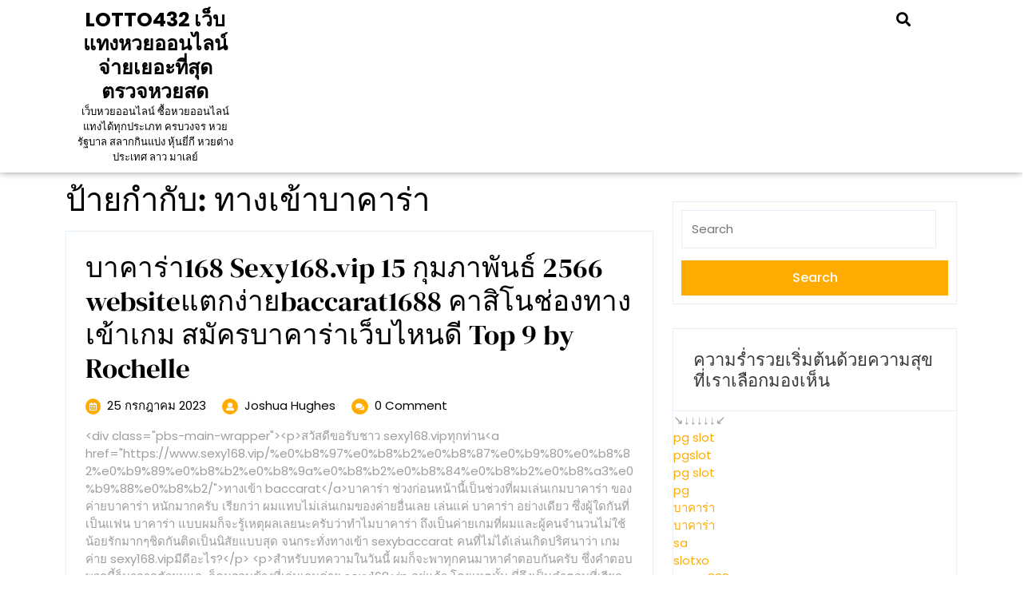

--- FILE ---
content_type: text/html; charset=UTF-8
request_url: https://lotto432.xyz/tag/%E0%B8%97%E0%B8%B2%E0%B8%87%E0%B9%80%E0%B8%82%E0%B9%89%E0%B8%B2%E0%B8%9A%E0%B8%B2%E0%B8%84%E0%B8%B2%E0%B8%A3%E0%B9%88%E0%B8%B2/
body_size: 20918
content:
<!DOCTYPE html>
<html lang="th">
<head>
  <meta charset="UTF-8">
  <meta name="viewport" content="width=device-width">
  <meta name='robots' content='index, follow, max-image-preview:large, max-snippet:-1, max-video-preview:-1' />

	<!-- This site is optimized with the Yoast SEO Premium plugin v19.2.1 (Yoast SEO v26.7) - https://yoast.com/wordpress/plugins/seo/ -->
	<title>ทางเข้าบาคาร่า Archives - LOTTO432 เว็บแทงหวยออนไลน์ จ่ายเยอะที่สุด ตรวจหวยสด</title>
	<link rel="canonical" href="https://lotto432.xyz/tag/ทางเข้าบาคาร่า/" />
	<meta property="og:locale" content="th_TH" />
	<meta property="og:type" content="article" />
	<meta property="og:title" content="ทางเข้าบาคาร่า Archives" />
	<meta property="og:url" content="https://lotto432.xyz/tag/ทางเข้าบาคาร่า/" />
	<meta property="og:site_name" content="LOTTO432 เว็บแทงหวยออนไลน์ จ่ายเยอะที่สุด ตรวจหวยสด" />
	<meta name="twitter:card" content="summary_large_image" />
	<script type="application/ld+json" class="yoast-schema-graph">{"@context":"https://schema.org","@graph":[{"@type":"CollectionPage","@id":"https://lotto432.xyz/tag/%e0%b8%97%e0%b8%b2%e0%b8%87%e0%b9%80%e0%b8%82%e0%b9%89%e0%b8%b2%e0%b8%9a%e0%b8%b2%e0%b8%84%e0%b8%b2%e0%b8%a3%e0%b9%88%e0%b8%b2/","url":"https://lotto432.xyz/tag/%e0%b8%97%e0%b8%b2%e0%b8%87%e0%b9%80%e0%b8%82%e0%b9%89%e0%b8%b2%e0%b8%9a%e0%b8%b2%e0%b8%84%e0%b8%b2%e0%b8%a3%e0%b9%88%e0%b8%b2/","name":"ทางเข้าบาคาร่า Archives - LOTTO432 เว็บแทงหวยออนไลน์ จ่ายเยอะที่สุด ตรวจหวยสด","isPartOf":{"@id":"https://lotto432.xyz/#website"},"breadcrumb":{"@id":"https://lotto432.xyz/tag/%e0%b8%97%e0%b8%b2%e0%b8%87%e0%b9%80%e0%b8%82%e0%b9%89%e0%b8%b2%e0%b8%9a%e0%b8%b2%e0%b8%84%e0%b8%b2%e0%b8%a3%e0%b9%88%e0%b8%b2/#breadcrumb"},"inLanguage":"th"},{"@type":"BreadcrumbList","@id":"https://lotto432.xyz/tag/%e0%b8%97%e0%b8%b2%e0%b8%87%e0%b9%80%e0%b8%82%e0%b9%89%e0%b8%b2%e0%b8%9a%e0%b8%b2%e0%b8%84%e0%b8%b2%e0%b8%a3%e0%b9%88%e0%b8%b2/#breadcrumb","itemListElement":[{"@type":"ListItem","position":1,"name":"Home","item":"https://lotto432.xyz/"},{"@type":"ListItem","position":2,"name":"ทางเข้าบาคาร่า"}]},{"@type":"WebSite","@id":"https://lotto432.xyz/#website","url":"https://lotto432.xyz/","name":"LOTTO432 เว็บแทงหวยออนไลน์ จ่ายเยอะที่สุด ตรวจหวยสด","description":"เว็บหวยออนไลน์ ซื้อหวยออนไลน์ แทงได้ทุกประเภท ครบวงจร หวยรัฐบาล สลากกินแบ่ง หุ้นยี่กี หวยต่างประเทศ ลาว มาเลย์","potentialAction":[{"@type":"SearchAction","target":{"@type":"EntryPoint","urlTemplate":"https://lotto432.xyz/?s={search_term_string}"},"query-input":{"@type":"PropertyValueSpecification","valueRequired":true,"valueName":"search_term_string"}}],"inLanguage":"th"}]}</script>
	<!-- / Yoast SEO Premium plugin. -->


<link rel="alternate" type="application/rss+xml" title="LOTTO432 เว็บแทงหวยออนไลน์ จ่ายเยอะที่สุด ตรวจหวยสด &raquo; ฟีด" href="https://lotto432.xyz/feed/" />
<link rel="alternate" type="application/rss+xml" title="LOTTO432 เว็บแทงหวยออนไลน์ จ่ายเยอะที่สุด ตรวจหวยสด &raquo; ฟีดความเห็น" href="https://lotto432.xyz/comments/feed/" />
<link rel="alternate" type="application/rss+xml" title="LOTTO432 เว็บแทงหวยออนไลน์ จ่ายเยอะที่สุด ตรวจหวยสด &raquo; ทางเข้าบาคาร่า ฟีดป้ายกำกับ" href="https://lotto432.xyz/tag/%e0%b8%97%e0%b8%b2%e0%b8%87%e0%b9%80%e0%b8%82%e0%b9%89%e0%b8%b2%e0%b8%9a%e0%b8%b2%e0%b8%84%e0%b8%b2%e0%b8%a3%e0%b9%88%e0%b8%b2/feed/" />
<style id='wp-img-auto-sizes-contain-inline-css' type='text/css'>
img:is([sizes=auto i],[sizes^="auto," i]){contain-intrinsic-size:3000px 1500px}
/*# sourceURL=wp-img-auto-sizes-contain-inline-css */
</style>
<style id='wp-emoji-styles-inline-css' type='text/css'>

	img.wp-smiley, img.emoji {
		display: inline !important;
		border: none !important;
		box-shadow: none !important;
		height: 1em !important;
		width: 1em !important;
		margin: 0 0.07em !important;
		vertical-align: -0.1em !important;
		background: none !important;
		padding: 0 !important;
	}
/*# sourceURL=wp-emoji-styles-inline-css */
</style>
<style id='wp-block-library-inline-css' type='text/css'>
:root{--wp-block-synced-color:#7a00df;--wp-block-synced-color--rgb:122,0,223;--wp-bound-block-color:var(--wp-block-synced-color);--wp-editor-canvas-background:#ddd;--wp-admin-theme-color:#007cba;--wp-admin-theme-color--rgb:0,124,186;--wp-admin-theme-color-darker-10:#006ba1;--wp-admin-theme-color-darker-10--rgb:0,107,160.5;--wp-admin-theme-color-darker-20:#005a87;--wp-admin-theme-color-darker-20--rgb:0,90,135;--wp-admin-border-width-focus:2px}@media (min-resolution:192dpi){:root{--wp-admin-border-width-focus:1.5px}}.wp-element-button{cursor:pointer}:root .has-very-light-gray-background-color{background-color:#eee}:root .has-very-dark-gray-background-color{background-color:#313131}:root .has-very-light-gray-color{color:#eee}:root .has-very-dark-gray-color{color:#313131}:root .has-vivid-green-cyan-to-vivid-cyan-blue-gradient-background{background:linear-gradient(135deg,#00d084,#0693e3)}:root .has-purple-crush-gradient-background{background:linear-gradient(135deg,#34e2e4,#4721fb 50%,#ab1dfe)}:root .has-hazy-dawn-gradient-background{background:linear-gradient(135deg,#faaca8,#dad0ec)}:root .has-subdued-olive-gradient-background{background:linear-gradient(135deg,#fafae1,#67a671)}:root .has-atomic-cream-gradient-background{background:linear-gradient(135deg,#fdd79a,#004a59)}:root .has-nightshade-gradient-background{background:linear-gradient(135deg,#330968,#31cdcf)}:root .has-midnight-gradient-background{background:linear-gradient(135deg,#020381,#2874fc)}:root{--wp--preset--font-size--normal:16px;--wp--preset--font-size--huge:42px}.has-regular-font-size{font-size:1em}.has-larger-font-size{font-size:2.625em}.has-normal-font-size{font-size:var(--wp--preset--font-size--normal)}.has-huge-font-size{font-size:var(--wp--preset--font-size--huge)}.has-text-align-center{text-align:center}.has-text-align-left{text-align:left}.has-text-align-right{text-align:right}.has-fit-text{white-space:nowrap!important}#end-resizable-editor-section{display:none}.aligncenter{clear:both}.items-justified-left{justify-content:flex-start}.items-justified-center{justify-content:center}.items-justified-right{justify-content:flex-end}.items-justified-space-between{justify-content:space-between}.screen-reader-text{border:0;clip-path:inset(50%);height:1px;margin:-1px;overflow:hidden;padding:0;position:absolute;width:1px;word-wrap:normal!important}.screen-reader-text:focus{background-color:#ddd;clip-path:none;color:#444;display:block;font-size:1em;height:auto;left:5px;line-height:normal;padding:15px 23px 14px;text-decoration:none;top:5px;width:auto;z-index:100000}html :where(.has-border-color){border-style:solid}html :where([style*=border-top-color]){border-top-style:solid}html :where([style*=border-right-color]){border-right-style:solid}html :where([style*=border-bottom-color]){border-bottom-style:solid}html :where([style*=border-left-color]){border-left-style:solid}html :where([style*=border-width]){border-style:solid}html :where([style*=border-top-width]){border-top-style:solid}html :where([style*=border-right-width]){border-right-style:solid}html :where([style*=border-bottom-width]){border-bottom-style:solid}html :where([style*=border-left-width]){border-left-style:solid}html :where(img[class*=wp-image-]){height:auto;max-width:100%}:where(figure){margin:0 0 1em}html :where(.is-position-sticky){--wp-admin--admin-bar--position-offset:var(--wp-admin--admin-bar--height,0px)}@media screen and (max-width:600px){html :where(.is-position-sticky){--wp-admin--admin-bar--position-offset:0px}}

/*# sourceURL=wp-block-library-inline-css */
</style><style id='global-styles-inline-css' type='text/css'>
:root{--wp--preset--aspect-ratio--square: 1;--wp--preset--aspect-ratio--4-3: 4/3;--wp--preset--aspect-ratio--3-4: 3/4;--wp--preset--aspect-ratio--3-2: 3/2;--wp--preset--aspect-ratio--2-3: 2/3;--wp--preset--aspect-ratio--16-9: 16/9;--wp--preset--aspect-ratio--9-16: 9/16;--wp--preset--color--black: #000000;--wp--preset--color--cyan-bluish-gray: #abb8c3;--wp--preset--color--white: #ffffff;--wp--preset--color--pale-pink: #f78da7;--wp--preset--color--vivid-red: #cf2e2e;--wp--preset--color--luminous-vivid-orange: #ff6900;--wp--preset--color--luminous-vivid-amber: #fcb900;--wp--preset--color--light-green-cyan: #7bdcb5;--wp--preset--color--vivid-green-cyan: #00d084;--wp--preset--color--pale-cyan-blue: #8ed1fc;--wp--preset--color--vivid-cyan-blue: #0693e3;--wp--preset--color--vivid-purple: #9b51e0;--wp--preset--gradient--vivid-cyan-blue-to-vivid-purple: linear-gradient(135deg,rgb(6,147,227) 0%,rgb(155,81,224) 100%);--wp--preset--gradient--light-green-cyan-to-vivid-green-cyan: linear-gradient(135deg,rgb(122,220,180) 0%,rgb(0,208,130) 100%);--wp--preset--gradient--luminous-vivid-amber-to-luminous-vivid-orange: linear-gradient(135deg,rgb(252,185,0) 0%,rgb(255,105,0) 100%);--wp--preset--gradient--luminous-vivid-orange-to-vivid-red: linear-gradient(135deg,rgb(255,105,0) 0%,rgb(207,46,46) 100%);--wp--preset--gradient--very-light-gray-to-cyan-bluish-gray: linear-gradient(135deg,rgb(238,238,238) 0%,rgb(169,184,195) 100%);--wp--preset--gradient--cool-to-warm-spectrum: linear-gradient(135deg,rgb(74,234,220) 0%,rgb(151,120,209) 20%,rgb(207,42,186) 40%,rgb(238,44,130) 60%,rgb(251,105,98) 80%,rgb(254,248,76) 100%);--wp--preset--gradient--blush-light-purple: linear-gradient(135deg,rgb(255,206,236) 0%,rgb(152,150,240) 100%);--wp--preset--gradient--blush-bordeaux: linear-gradient(135deg,rgb(254,205,165) 0%,rgb(254,45,45) 50%,rgb(107,0,62) 100%);--wp--preset--gradient--luminous-dusk: linear-gradient(135deg,rgb(255,203,112) 0%,rgb(199,81,192) 50%,rgb(65,88,208) 100%);--wp--preset--gradient--pale-ocean: linear-gradient(135deg,rgb(255,245,203) 0%,rgb(182,227,212) 50%,rgb(51,167,181) 100%);--wp--preset--gradient--electric-grass: linear-gradient(135deg,rgb(202,248,128) 0%,rgb(113,206,126) 100%);--wp--preset--gradient--midnight: linear-gradient(135deg,rgb(2,3,129) 0%,rgb(40,116,252) 100%);--wp--preset--font-size--small: 13px;--wp--preset--font-size--medium: 20px;--wp--preset--font-size--large: 36px;--wp--preset--font-size--x-large: 42px;--wp--preset--spacing--20: 0.44rem;--wp--preset--spacing--30: 0.67rem;--wp--preset--spacing--40: 1rem;--wp--preset--spacing--50: 1.5rem;--wp--preset--spacing--60: 2.25rem;--wp--preset--spacing--70: 3.38rem;--wp--preset--spacing--80: 5.06rem;--wp--preset--shadow--natural: 6px 6px 9px rgba(0, 0, 0, 0.2);--wp--preset--shadow--deep: 12px 12px 50px rgba(0, 0, 0, 0.4);--wp--preset--shadow--sharp: 6px 6px 0px rgba(0, 0, 0, 0.2);--wp--preset--shadow--outlined: 6px 6px 0px -3px rgb(255, 255, 255), 6px 6px rgb(0, 0, 0);--wp--preset--shadow--crisp: 6px 6px 0px rgb(0, 0, 0);}:where(.is-layout-flex){gap: 0.5em;}:where(.is-layout-grid){gap: 0.5em;}body .is-layout-flex{display: flex;}.is-layout-flex{flex-wrap: wrap;align-items: center;}.is-layout-flex > :is(*, div){margin: 0;}body .is-layout-grid{display: grid;}.is-layout-grid > :is(*, div){margin: 0;}:where(.wp-block-columns.is-layout-flex){gap: 2em;}:where(.wp-block-columns.is-layout-grid){gap: 2em;}:where(.wp-block-post-template.is-layout-flex){gap: 1.25em;}:where(.wp-block-post-template.is-layout-grid){gap: 1.25em;}.has-black-color{color: var(--wp--preset--color--black) !important;}.has-cyan-bluish-gray-color{color: var(--wp--preset--color--cyan-bluish-gray) !important;}.has-white-color{color: var(--wp--preset--color--white) !important;}.has-pale-pink-color{color: var(--wp--preset--color--pale-pink) !important;}.has-vivid-red-color{color: var(--wp--preset--color--vivid-red) !important;}.has-luminous-vivid-orange-color{color: var(--wp--preset--color--luminous-vivid-orange) !important;}.has-luminous-vivid-amber-color{color: var(--wp--preset--color--luminous-vivid-amber) !important;}.has-light-green-cyan-color{color: var(--wp--preset--color--light-green-cyan) !important;}.has-vivid-green-cyan-color{color: var(--wp--preset--color--vivid-green-cyan) !important;}.has-pale-cyan-blue-color{color: var(--wp--preset--color--pale-cyan-blue) !important;}.has-vivid-cyan-blue-color{color: var(--wp--preset--color--vivid-cyan-blue) !important;}.has-vivid-purple-color{color: var(--wp--preset--color--vivid-purple) !important;}.has-black-background-color{background-color: var(--wp--preset--color--black) !important;}.has-cyan-bluish-gray-background-color{background-color: var(--wp--preset--color--cyan-bluish-gray) !important;}.has-white-background-color{background-color: var(--wp--preset--color--white) !important;}.has-pale-pink-background-color{background-color: var(--wp--preset--color--pale-pink) !important;}.has-vivid-red-background-color{background-color: var(--wp--preset--color--vivid-red) !important;}.has-luminous-vivid-orange-background-color{background-color: var(--wp--preset--color--luminous-vivid-orange) !important;}.has-luminous-vivid-amber-background-color{background-color: var(--wp--preset--color--luminous-vivid-amber) !important;}.has-light-green-cyan-background-color{background-color: var(--wp--preset--color--light-green-cyan) !important;}.has-vivid-green-cyan-background-color{background-color: var(--wp--preset--color--vivid-green-cyan) !important;}.has-pale-cyan-blue-background-color{background-color: var(--wp--preset--color--pale-cyan-blue) !important;}.has-vivid-cyan-blue-background-color{background-color: var(--wp--preset--color--vivid-cyan-blue) !important;}.has-vivid-purple-background-color{background-color: var(--wp--preset--color--vivid-purple) !important;}.has-black-border-color{border-color: var(--wp--preset--color--black) !important;}.has-cyan-bluish-gray-border-color{border-color: var(--wp--preset--color--cyan-bluish-gray) !important;}.has-white-border-color{border-color: var(--wp--preset--color--white) !important;}.has-pale-pink-border-color{border-color: var(--wp--preset--color--pale-pink) !important;}.has-vivid-red-border-color{border-color: var(--wp--preset--color--vivid-red) !important;}.has-luminous-vivid-orange-border-color{border-color: var(--wp--preset--color--luminous-vivid-orange) !important;}.has-luminous-vivid-amber-border-color{border-color: var(--wp--preset--color--luminous-vivid-amber) !important;}.has-light-green-cyan-border-color{border-color: var(--wp--preset--color--light-green-cyan) !important;}.has-vivid-green-cyan-border-color{border-color: var(--wp--preset--color--vivid-green-cyan) !important;}.has-pale-cyan-blue-border-color{border-color: var(--wp--preset--color--pale-cyan-blue) !important;}.has-vivid-cyan-blue-border-color{border-color: var(--wp--preset--color--vivid-cyan-blue) !important;}.has-vivid-purple-border-color{border-color: var(--wp--preset--color--vivid-purple) !important;}.has-vivid-cyan-blue-to-vivid-purple-gradient-background{background: var(--wp--preset--gradient--vivid-cyan-blue-to-vivid-purple) !important;}.has-light-green-cyan-to-vivid-green-cyan-gradient-background{background: var(--wp--preset--gradient--light-green-cyan-to-vivid-green-cyan) !important;}.has-luminous-vivid-amber-to-luminous-vivid-orange-gradient-background{background: var(--wp--preset--gradient--luminous-vivid-amber-to-luminous-vivid-orange) !important;}.has-luminous-vivid-orange-to-vivid-red-gradient-background{background: var(--wp--preset--gradient--luminous-vivid-orange-to-vivid-red) !important;}.has-very-light-gray-to-cyan-bluish-gray-gradient-background{background: var(--wp--preset--gradient--very-light-gray-to-cyan-bluish-gray) !important;}.has-cool-to-warm-spectrum-gradient-background{background: var(--wp--preset--gradient--cool-to-warm-spectrum) !important;}.has-blush-light-purple-gradient-background{background: var(--wp--preset--gradient--blush-light-purple) !important;}.has-blush-bordeaux-gradient-background{background: var(--wp--preset--gradient--blush-bordeaux) !important;}.has-luminous-dusk-gradient-background{background: var(--wp--preset--gradient--luminous-dusk) !important;}.has-pale-ocean-gradient-background{background: var(--wp--preset--gradient--pale-ocean) !important;}.has-electric-grass-gradient-background{background: var(--wp--preset--gradient--electric-grass) !important;}.has-midnight-gradient-background{background: var(--wp--preset--gradient--midnight) !important;}.has-small-font-size{font-size: var(--wp--preset--font-size--small) !important;}.has-medium-font-size{font-size: var(--wp--preset--font-size--medium) !important;}.has-large-font-size{font-size: var(--wp--preset--font-size--large) !important;}.has-x-large-font-size{font-size: var(--wp--preset--font-size--x-large) !important;}
/*# sourceURL=global-styles-inline-css */
</style>

<style id='classic-theme-styles-inline-css' type='text/css'>
/*! This file is auto-generated */
.wp-block-button__link{color:#fff;background-color:#32373c;border-radius:9999px;box-shadow:none;text-decoration:none;padding:calc(.667em + 2px) calc(1.333em + 2px);font-size:1.125em}.wp-block-file__button{background:#32373c;color:#fff;text-decoration:none}
/*# sourceURL=/wp-includes/css/classic-themes.min.css */
</style>
<link rel='stylesheet' id='dashicons-css' href='https://lotto432.xyz/wp-includes/css/dashicons.min.css?ver=6.9' type='text/css' media='all' />
<link rel='stylesheet' id='admin-bar-css' href='https://lotto432.xyz/wp-includes/css/admin-bar.min.css?ver=6.9' type='text/css' media='all' />
<style id='admin-bar-inline-css' type='text/css'>

    /* Hide CanvasJS credits for P404 charts specifically */
    #p404RedirectChart .canvasjs-chart-credit {
        display: none !important;
    }
    
    #p404RedirectChart canvas {
        border-radius: 6px;
    }

    .p404-redirect-adminbar-weekly-title {
        font-weight: bold;
        font-size: 14px;
        color: #fff;
        margin-bottom: 6px;
    }

    #wpadminbar #wp-admin-bar-p404_free_top_button .ab-icon:before {
        content: "\f103";
        color: #dc3545;
        top: 3px;
    }
    
    #wp-admin-bar-p404_free_top_button .ab-item {
        min-width: 80px !important;
        padding: 0px !important;
    }
    
    /* Ensure proper positioning and z-index for P404 dropdown */
    .p404-redirect-adminbar-dropdown-wrap { 
        min-width: 0; 
        padding: 0;
        position: static !important;
    }
    
    #wpadminbar #wp-admin-bar-p404_free_top_button_dropdown {
        position: static !important;
    }
    
    #wpadminbar #wp-admin-bar-p404_free_top_button_dropdown .ab-item {
        padding: 0 !important;
        margin: 0 !important;
    }
    
    .p404-redirect-dropdown-container {
        min-width: 340px;
        padding: 18px 18px 12px 18px;
        background: #23282d !important;
        color: #fff;
        border-radius: 12px;
        box-shadow: 0 8px 32px rgba(0,0,0,0.25);
        margin-top: 10px;
        position: relative !important;
        z-index: 999999 !important;
        display: block !important;
        border: 1px solid #444;
    }
    
    /* Ensure P404 dropdown appears on hover */
    #wpadminbar #wp-admin-bar-p404_free_top_button .p404-redirect-dropdown-container { 
        display: none !important;
    }
    
    #wpadminbar #wp-admin-bar-p404_free_top_button:hover .p404-redirect-dropdown-container { 
        display: block !important;
    }
    
    #wpadminbar #wp-admin-bar-p404_free_top_button:hover #wp-admin-bar-p404_free_top_button_dropdown .p404-redirect-dropdown-container {
        display: block !important;
    }
    
    .p404-redirect-card {
        background: #2c3338;
        border-radius: 8px;
        padding: 18px 18px 12px 18px;
        box-shadow: 0 2px 8px rgba(0,0,0,0.07);
        display: flex;
        flex-direction: column;
        align-items: flex-start;
        border: 1px solid #444;
    }
    
    .p404-redirect-btn {
        display: inline-block;
        background: #dc3545;
        color: #fff !important;
        font-weight: bold;
        padding: 5px 22px;
        border-radius: 8px;
        text-decoration: none;
        font-size: 17px;
        transition: background 0.2s, box-shadow 0.2s;
        margin-top: 8px;
        box-shadow: 0 2px 8px rgba(220,53,69,0.15);
        text-align: center;
        line-height: 1.6;
    }
    
    .p404-redirect-btn:hover {
        background: #c82333;
        color: #fff !important;
        box-shadow: 0 4px 16px rgba(220,53,69,0.25);
    }
    
    /* Prevent conflicts with other admin bar dropdowns */
    #wpadminbar .ab-top-menu > li:hover > .ab-item,
    #wpadminbar .ab-top-menu > li.hover > .ab-item {
        z-index: auto;
    }
    
    #wpadminbar #wp-admin-bar-p404_free_top_button:hover > .ab-item {
        z-index: 999998 !important;
    }
    
/*# sourceURL=admin-bar-inline-css */
</style>
<link rel='stylesheet' id='contact-form-7-css' href='https://lotto432.xyz/wp-content/plugins/contact-form-7/includes/css/styles.css?ver=6.1.4' type='text/css' media='all' />
<link rel='stylesheet' id='PageBuilderSandwich-css' href='https://lotto432.xyz/wp-content/plugins/page-builder-sandwich/page_builder_sandwich/css/style.min.css?ver=5.1.0' type='text/css' media='all' />
<link rel='stylesheet' id='tranzly-css' href='https://lotto432.xyz/wp-content/plugins/tranzly/includes/assets/css/tranzly.css?ver=2.0.0' type='text/css' media='all' />
<link rel='stylesheet' id='wp-show-posts-css' href='https://lotto432.xyz/wp-content/plugins/wp-show-posts/css/wp-show-posts-min.css?ver=1.1.6' type='text/css' media='all' />
<link rel='stylesheet' id='artist-portfolio-font-css' href='https://lotto432.xyz/wp-content/fonts/e0f838a57b18fa1024a3c2275da429cc.css?ver=6.9' type='text/css' media='all' />
<link rel='stylesheet' id='artist-portfolio-block-style-css' href='https://lotto432.xyz/wp-content/themes/artist-portfolio/css/blocks.css?ver=6.9' type='text/css' media='all' />
<link rel='stylesheet' id='bootstrap-css-css' href='https://lotto432.xyz/wp-content/themes/artist-portfolio/css/bootstrap.css?ver=6.9' type='text/css' media='all' />
<link rel='stylesheet' id='artist-portfolio-basic-style-css' href='https://lotto432.xyz/wp-content/themes/artist-portfolio/style.css?ver=6.9' type='text/css' media='all' />
<style id='artist-portfolio-basic-style-inline-css' type='text/css'>

		body{
		    color:!important;
		    font-family: ;
		    font-size: px;
		}
		p,span{
		    color:!important;
		    font-family: ;
		    font-size: px;
		}
		a{
		    color:!important;
		    font-family: ;
		}
		li{
		    color:!important;
		    font-family: ;
		}
		h1{
		    color:!important;
		    font-family: !important;
		    font-size: px!important;
		}
		h2{
		    color:!important;
		    font-family: !important;
		    font-size: px!important;
		}
		h3{
		    color:!important;
		    font-family: !important;
		    font-size: px!important;
		}
		h4{
		    color:!important;
		    font-family: !important;
		    font-size: px!important;
		}
		h5{
		    color:!important;
		    font-family: !important;
		    font-size: px!important;
		}
		h6{
		    color:!important;
		    font-family: !important;
		    font-size: px!important;
		}
	

		body{
		    color:!important;
		    font-family: ;
		    font-size: px;
		}
		p,span{
		    color:!important;
		    font-family: ;
		    font-size: px;
		}
		a{
		    color:!important;
		    font-family: ;
		}
		li{
		    color:!important;
		    font-family: ;
		}
		h1{
		    color:!important;
		    font-family: !important;
		    font-size: px!important;
		}
		h2{
		    color:!important;
		    font-family: !important;
		    font-size: px!important;
		}
		h3{
		    color:!important;
		    font-family: !important;
		    font-size: px!important;
		}
		h4{
		    color:!important;
		    font-family: !important;
		    font-size: px!important;
		}
		h5{
		    color:!important;
		    font-family: !important;
		    font-size: px!important;
		}
		h6{
		    color:!important;
		    font-family: !important;
		    font-size: px!important;
		}
	body{max-width: 100%;}.copyright-wrapper{text-align: ;}.copyright-wrapper{padding-top: px; padding-bottom: px;}.footer-wp{background-color: ;}.footer-wp{padding: px;}.copyright-wrapper p, .copyright-wrapper a{font-size: 15px;}#scrollbutton {border-radius: px;}#scrollbutton {font-size: 22px;}#scrollbutton{color: ;}#scrollbutton:hover{color: ;}#scrollbutton{background-color: ;border-color: ;}#scrollbutton:hover{background-color: ;border-color: ;}#scrollbutton {padding-top: 7px; padding-bottom: 7px;}#scrollbutton {padding-left: 17px; padding-right: 17px;}.postbtn a, #comments input[type="submit"].submit{padding-top: px; padding-bottom: px;}.postbtn a, #comments input[type="submit"].submit{padding-left: px; padding-right: px;}.postbtn a, #comments input[type="submit"].submit{border-radius: px;}.postbtn a{text-transform: capitalize;}.postbtn a{font-weight: 500;}.topbar .social-icon i{font-size: px;}.frame{background-color: ;}.dot-1,.dot-2,.dot-3{background-color: ;}.dot-1, .dot-2, .dot-3{}{background-color: transparent;}.woocommerce #respond input#submit, .woocommerce a.button, .woocommerce button.button, .woocommerce input.button, .woocommerce #respond input#submit.alt, .woocommerce a.button.alt, .woocommerce button.button.alt, .woocommerce input.button.alt{padding-top: 12px; padding-bottom: 12px;}.woocommerce #respond input#submit, .woocommerce a.button, .woocommerce button.button, .woocommerce input.button, .woocommerce #respond input#submit.alt, .woocommerce a.button.alt, .woocommerce button.button.alt, .woocommerce input.button.alt{padding-left: 15px; padding-right: 15px;}.woocommerce ul.products li.product .button, a.checkout-button.button.alt.wc-forward,.woocommerce #respond input#submit, .woocommerce a.button, .woocommerce button.button, .woocommerce input.button, .woocommerce #respond input#submit.alt, .woocommerce a.button.alt, .woocommerce button.button.alt, .woocommerce input.button.alt, .woocommerce a.added_to_cart{border-radius: 5px;}.woocommerce ul.products li.product, .woocommerce-page ul.products li.product{padding-top: 0px !important; padding-bottom: 0px !important;}.woocommerce ul.products li.product, .woocommerce-page ul.products li.product{padding-left: 0px !important; padding-right: 0px !important;}.woocommerce ul.products li.product, .woocommerce-page ul.products li.product{border-radius: 3px;}.woocommerce ul.products li.product, .woocommerce-page ul.products li.product{box-shadow: 0px 0px 0px #ddd;}.woocommerce span.onsale{padding-top: 0px; padding-bottom: 0px; padding-left: 0px; padding-right: 0px; display:inline-block;}.woocommerce span.onsale {border-radius: 0px;}.woocommerce ul.products li.product .onsale{ left:0; right:auto;}.woocommerce span.onsale{font-size: 14px;}@media screen and (max-width:575px) {.metabox .entry-date{display:inline-block;} }@media screen and (max-width:575px) {.metabox .entry-author{display:inline-block;} }@media screen and (max-width:575px) {.metabox .entry-comments{display:inline-block;} }@media screen and (max-width:575px){.metabox .entry-time{display:none;} }@media screen and (max-width:575px){.slider-circle{display:none;} }@media screen and (max-width:575px) {#sidebar{display:block;} }@media screen and (max-width:575px) {#scrollbutton {display:block;} }@media screen and (max-width:575px){.frame{visibility: hidden;} }@media screen and (max-width:575px) {.search-cat-box{display:block;} }@media screen and (max-width:575px) {.login-box{display:block;} }.primary-navigation ul li a{font-size: px;}.primary-navigation ul li a{padding-top: px;padding-bottom: px;}.primary-navigation ul li a{padding-left: px;padding-right: px;}.primary-navigation a{text-transform: uppercase;}#comments textarea{width: %;}.box-image img, .content_box img{border-radius: 0%;}.box-image img, .content_box img{box-shadow: 0px 0px 0px #b5b5b5;}.feature-box img{border-radius: 0%;}.feature-box img{box-shadow: 0px 0px 0px #b5b5b5;}.type-post .category ul li a{color: ;}.type-post .category ul li a:hover{color: ;}.logo .site-title{font-size: 25px;}p.site-description{font-size: 13px;}.site-title a{color:  !important;}.site-description{color:  !important;}.logo{padding: px;}.toggle-menu i{color:  !important;}.copyright-wrapper{background-color: ;}.primary-navigation ul li a{font-weight: 500;}.primary-navigation a, .primary-navigation ul li a, #site-navigation li a{color:  !important;}.primary-navigation ul.sub-menu a, .primary-navigation ul.sub-menu li a, #site-navigation ul.sub-menu li a{color:  !important;}.primary-navigation a:hover, .primary-navigation ul li a:hover, #site-navigation ul.sub-menu li a:hover, #site-navigation li a:hover{color:  !important;}.primary-navigation a:hover, .primary-navigation ul li a:hover, #site-navigation ul.sub-menu li a:hover{color:  !important;}.primary-navigation ul.sub-menu a, .primary-navigation ul.sub-menu li a, #site-navigation ul.sub-menu li a{background-color: ;}.primary-navigation ul.sub-menu a, .primary-navigation ul.sub-menu li a, #site-navigation ul.sub-menu li a:hover{background-color: ;}.topbar{padding-top: 10px !important;padding-bottom: 10px !important;padding-right: 10px !important;}.logo{margin: px ;}
/*# sourceURL=artist-portfolio-basic-style-inline-css */
</style>
<link rel='stylesheet' id='owl-carousel-css-css' href='https://lotto432.xyz/wp-content/themes/artist-portfolio/css/owl.carousel.css?ver=6.9' type='text/css' media='all' />
<link rel='stylesheet' id='font-awesome-css-css' href='https://lotto432.xyz/wp-content/themes/artist-portfolio/css/fontawesome-all.css?ver=6.9' type='text/css' media='all' />
<link rel='stylesheet' id='booster-extension-social-icons-css' href='https://lotto432.xyz/wp-content/plugins/booster-extension/assets/css/social-icons.min.css?ver=6.9' type='text/css' media='all' />
<link rel='stylesheet' id='booster-extension-style-css' href='https://lotto432.xyz/wp-content/plugins/booster-extension/assets/css/style.css?ver=6.9' type='text/css' media='all' />
<script type="text/javascript" id="PageBuilderSandwich-js-extra">
/* <![CDATA[ */
var pbsFrontendParams = {"theme_name":"artist-portfolio","map_api_key":""};
//# sourceURL=PageBuilderSandwich-js-extra
/* ]]> */
</script>
<script type="text/javascript" src="https://lotto432.xyz/wp-content/plugins/page-builder-sandwich/page_builder_sandwich/js/min/frontend-min.js?ver=5.1.0" id="PageBuilderSandwich-js"></script>
<script type="text/javascript" src="https://lotto432.xyz/wp-includes/js/jquery/jquery.min.js?ver=3.7.1" id="jquery-core-js"></script>
<script type="text/javascript" src="https://lotto432.xyz/wp-includes/js/jquery/jquery-migrate.min.js?ver=3.4.1" id="jquery-migrate-js"></script>
<script type="text/javascript" id="tranzly-js-extra">
/* <![CDATA[ */
var tranzly_plugin_vars = {"ajaxurl":"https://lotto432.xyz/wp-admin/admin-ajax.php","plugin_url":"https://lotto432.xyz/wp-content/plugins/tranzly/includes/","site_url":"https://lotto432.xyz"};
//# sourceURL=tranzly-js-extra
/* ]]> */
</script>
<script type="text/javascript" src="https://lotto432.xyz/wp-content/plugins/tranzly/includes/assets/js/tranzly.js?ver=2.0.0" id="tranzly-js"></script>
<script type="text/javascript" src="https://lotto432.xyz/wp-content/themes/artist-portfolio/js/custom.js?ver=6.9" id="artist-portfolio-custom-scripts-jquery-js"></script>
<link rel="https://api.w.org/" href="https://lotto432.xyz/wp-json/" /><link rel="alternate" title="JSON" type="application/json" href="https://lotto432.xyz/wp-json/wp/v2/tags/109" /><link rel="EditURI" type="application/rsd+xml" title="RSD" href="https://lotto432.xyz/xmlrpc.php?rsd" />
<meta name="generator" content="WordPress 6.9" />
</head>
<body class="archive tag tag-109 wp-embed-responsive wp-theme-artist-portfolio booster-extension">
      <header role="banner" class="header-box">
    <a class="screen-reader-text skip-link" href="#skip_content">Skip to content</a>
    
    <div id="header">
      <div class="row">
        <div class="col-lg-3 col-md-3 align-self-center">
          <div class="logo text-center ms-lg-5 ps-md-5">
            <div class="row">
              <div class="col-lg-12 col-md-12 ">
                              </div>
              <div class="col-lg-12 col-md-12 ">
                                                                                            <p class="site-title"><a href="https://lotto432.xyz/" rel="home">LOTTO432 เว็บแทงหวยออนไลน์ จ่ายเยอะที่สุด ตรวจหวยสด</a></p>
                                                                                                            <p class="site-description">เว็บหวยออนไลน์ ซื้อหวยออนไลน์ แทงได้ทุกประเภท ครบวงจร หวยรัฐบาล สลากกินแบ่ง หุ้นยี่กี หวยต่างประเทศ ลาว มาเลย์</p>
                                                </div>
            </div>
          </div>
        </div>
        <div class="col-lg-9 col-md-9 ps-md-0">
                    <div class="bottom-header pe-md-5 me-lg-5">
            <div class="row">
              <div class=" col-lg-9 col-md-8   col-lg-11 col-md-11   col-6 align-self-center">
                              </div>
                              <div class="col-lg-1 col-md-1 col-6 align-self-center ps-md-0">
                  <div class="main-search d-inline-block">
                    <span><a href="#"><i class="fas fa-search"></i></a></span>
                  </div>
                  <div class="searchform_page w-100 h-100">
                    <div class="close w-100 text-end me-lg-4 me-3"><a href="#maincontent"><i class="fa fa-times"></i></a></div>
                    <div class="search_input">
                      
<form method="get" class="search-form" action="https://lotto432.xyz/">
	<label>
		<span class="screen-reader-text">Search for:</span>
		<input type="search" class="search-field" placeholder="Search" value="" name="s">
	</label>
	<input type="submit" class="search-submit" value="Search">
</form>                    </div>
                  </div>
                </div>
                                        </div>
          </div>
        </div>
      </div>
    </div>
  </header>
<main role="main" id="skip_content">
    <div class="container">
                    <div class="row">
                <div class="col-lg-8 col-md-8 blog-section"">
                                        <h1 class="page-title">ป้ายกำกับ: <span>ทางเข้าบาคาร่า</span></h1>   
                    

<article id="post-85" class="inner-service post-85 post type-post status-publish format-standard hentry category--sexy168 tag-109">
  <div class="layout2">
          <div class="box-image">
              </div>
        <div class="mainbox p-4">
      <h2><a href="https://lotto432.xyz/%e0%b8%9a%e0%b8%b2%e0%b8%84%e0%b8%b2%e0%b8%a3%e0%b9%88%e0%b8%b2168-sexy168-vip-15-%e0%b8%81%e0%b8%b8%e0%b8%a1%e0%b8%a0%e0%b8%b2%e0%b8%9e%e0%b8%b1%e0%b8%99%e0%b8%98%e0%b9%8c-2566-website%e0%b9%81/" title="บาคาร่า168 Sexy168.vip  15 กุมภาพันธ์ 2566 websiteแตกง่ายbaccarat1688 คาสิโนช่องทางเข้าเกม สมัครบาคาร่าเว็บไหนดี Top 9 by Rochelle">บาคาร่า168 Sexy168.vip  15 กุมภาพันธ์ 2566 websiteแตกง่ายbaccarat1688 คาสิโนช่องทางเข้าเกม สมัครบาคาร่าเว็บไหนดี Top 9 by Rochelle<span class="screen-reader-text">บาคาร่า168 Sexy168.vip  15 กุมภาพันธ์ 2566 websiteแตกง่ายbaccarat1688 คาสิโนช่องทางเข้าเกม สมัครบาคาร่าเว็บไหนดี Top 9 by Rochelle</span></a></h2>
              <div class="metabox mb-3">
                      <span class="entry-date me-3"><i class="far fa-calendar-alt me-1"></i> <a href="https://lotto432.xyz/2023/07/25/">25 กรกฎาคม 2023<span class="screen-reader-text">25 กรกฎาคม 2023</span></a></span>                                <span class="entry-author me-3"><i class="fas fa-user me-1"></i> <a href="https://lotto432.xyz/author/joshuahughes/">Joshua Hughes<span class="screen-reader-text">บาคาร่า168 Sexy168.vip  15 กุมภาพันธ์ 2566 websiteแตกง่ายbaccarat1688 คาสิโนช่องทางเข้าเกม สมัครบาคาร่าเว็บไหนดี Top 9 by Rochelle</span></a></span>                                <span class="entry-comments me-3"><i class="fas fa-comments me-1"></i> 0 Comment</span>
                            </div>
            <div class="new-text">
                              &lt;div class=&quot;pbs-main-wrapper&quot;&gt;&lt;p&gt;สวัสดีขอรับชาว sexy168.vipทุกท่าน&lt;a href=&quot;https://www.sexy168.vip/%e0%b8%97%e0%b8%b2%e0%b8%87%e0%b9%80%e0%b8%82%e0%b9%89%e0%b8%b2%e0%b8%9a%e0%b8%b2%e0%b8%84%e0%b8%b2%e0%b8%a3%e0%b9%88%e0%b8%b2/&quot;&gt;ทางเข้า baccarat&lt;/a&gt;บาคาร่า  ช่วงก่อนหน้านี้เป็นช่วงที่ผมเล่นเกมบาคาร่า ของค่ายบาคาร่า หนักมากครับ เรียกว่า ผมแทบไม่เล่นเกมของค่ายอื่นเลย เล่นแค่ บาคาร่า อย่างเดียว ซึ่งผู้ใดกันที่เป็นแฟน บาคาร่า แบบผมก็จะรู้เหตุผลเลยนะครับว่าทำไมบาคาร่า ถึงเป็นค่ายเกมที่ผมและผู้คนจำนวนไม่ใช้น้อยรักมากๆชิดกันติดเป็นนิสัยแบบสุด จนกระทั่งทางเข้า sexybaccarat คนที่ไม่ได้เล่นเกิดปริศนาว่า เกมค่าย sexy168.vipมีดีอะไร?&lt;/p&gt;
&lt;p&gt;สำหรับบทความในวันนี้ ผมก็จะพาทุกคนมาหาคำตอบกันครับ ซึ่งคำตอบพวกนี้ก็มาจากตัวผมและก็คนรอบข้างที่เล่นเกมค่าย sexy168.vip อยู่แล้ว โดยเหตุนั้น นี่จึงเป็นคำตอบที่เรียลที่สุดแล้วล่ะขอรับทุกคน เอาล่ะครับ [...]                        </div>
              <div class="postbtn mt-4 text-start">
          <a href="https://lotto432.xyz/%e0%b8%9a%e0%b8%b2%e0%b8%84%e0%b8%b2%e0%b8%a3%e0%b9%88%e0%b8%b2168-sexy168-vip-15-%e0%b8%81%e0%b8%b8%e0%b8%a1%e0%b8%a0%e0%b8%b2%e0%b8%9e%e0%b8%b1%e0%b8%99%e0%b8%98%e0%b9%8c-2566-website%e0%b9%81/">View More<span class="screen-reader-text">View More</span></a>
        </div>
          </div>
  </div>
</article>                                                                        <div class="navigation">
                                                            </div>
                                                            </div>
                <div class="col-lg-4 col-md-4""><div id="sidebar">    
    <aside id="search-3" class="widget widget_search">
<form method="get" class="search-form" action="https://lotto432.xyz/">
	<label>
		<span class="screen-reader-text">Search for:</span>
		<input type="search" class="search-field" placeholder="Search" value="" name="s">
	</label>
	<input type="submit" class="search-submit" value="Search">
</form></aside><aside id="custom_html-2" class="widget_text widget widget_custom_html"><h3 class="widget-title">ความร่ำรวยเริ่มต้นด้วยความสุขที่เราเลือกมองเห็น</h3><div class="textwidget custom-html-widget">↘↓↓↓↓↓↙<br>
<a href="https://www.pgslot9999.co/">pg slot</a><br>   
<a href="https://pgslot77.com/">pgslot</a><br>   
<a href="https://pgslot.fish/">pg slot</a><br>   
<a href="https://pg77slot.com/">pg</a><br>   
<a href="https://www.sexybaccarat168.com/">บาคาร่า</a><br>   
<a href="https://www.sexyauto168.co/">บาคาร่า</a><br>   
<a href="https://sagame168th.com/">sa</a><br>   
<a href="https://www.slotxo24hr.co/">slotxo</a><br>   
<a href="https://pussy888fun.bet/">pussy888</a><br>   
<a href="https://918kissauto.win/">918kiss</a><br>   
<a href="https://www.allbet24hr.com/">918kiss</a><br>  
<a href="https://918vip.co/">918kiss</a><br>   
<a href="https://joker123th.com/">joker123</a><br>   
<a href="https://no1huay.com/">เว็บหวยออนไลน์</a><br>   
<a href="https://punpro66.com/">ปั่นโปร</a><br>   
<a href="https://punpro777.com/">ปั่นโปร</a><br>   
<a href="https://www.doomovie-hd.com/">ดูหนังออนไลน์</a><br>   
<a href="https://www.movie87hd.com/">ดูหนัง</a><br>   
<a href="https://www.live22slot.com/">live22</a><br>   
<a href="https://www.pussy888play.co/">pussy888</a><br>   
<a href="https://www.pussy888win.com/">pussy888</a><br>   
<a href="https://www.joker123auto.com/">joker123</a><br>   
<a href="https://slotxoauto.com/">สล็อตxo</a><br>   
<a href="https://no1ufa.com/">ufabet</a><br>   
<a href="https://lumbo888.com/">สล็อตออนไลน์</a><br>  
<a href="https://sml99.net/">สล็อตออนไลน์</a><br> 
<a href="https://winsure168.com/">สล็อตออนไลน์ใหม่ๆ</a><br>   
<a href="https://tangtem168.com/">เว็บคาสิโนออนไลน์</a><br>   
<a href="https://kingcrab168.com/">สล็อตเว็บตรง</a><br>   
<a href="https://hengjing168.win/">คาสิโนออนไลน์อันดับ1</a><br>   
<a href="https://www.avenger98th.com/">Slot online</a><br>   
<a href="https://www.happyangpao.com/">ศูนย์รวมเว็บสล็อตออนไลน์</a><br>   
<a href="https://alot666.com/">ศูนย์รวมเว็บสล็อตออนไลน์</a><br>   
<a href="https://www.moviehdthai.com/">ดูหนังออนไลน์</a><br>   
<a href="https://www.keepmovie.me/">ดูหนังออนไลน์</a><br>   
<a href="https://www.movie87hd.com/">ดูหนังออนไลน์</a><br>   
<a href="https://www.ilike-movie.com/">ดูหนังฟรี</a><br>   
<a href="https://www.ดูหนังออนไลน์2022.net/">ดูหนังออนไลน์</a><br>   
<a href="https://www.xxxno1.com/">ดูหนังโป๊ HD</a><br>   
<a href="https://www.porngoo.com/">ดูหนังโป๊</a><br>   
<a href="https://www.หนังโป๊ไทย18.com/">หนังโป๊ไทย</a><br>   
<a href="https://www.sexyvip.biz/">ดูหนังโป๊ HD</a><br>   
<a href="https://www.jubyet69.com">ดูหนังโป๊</a><br></div></aside>
		<aside id="recent-posts-3" class="widget widget_recent_entries">
		<h3 class="widget-title">เรื่องล่าสุด</h3>
		<ul>
											<li>
					<a href="https://lotto432.xyz/die-dimension-des-digitalen-glucksspiels-chancen/">Die Dimension des digitalen Glücksspiels: Chancen und Taktiken für heutige Gamer</a>
									</li>
											<li>
					<a href="https://lotto432.xyz/rich-palms-kaszino-100-dollaros-befizetes-nelkuli-bonuszkodok-hu-szerezd-meg-a-bonuszt-most/">Rich Palms Kaszinó 100 Dolláros Befizetés Nélküli Bónuszkódok — HU Szerezd Meg A Bónuszt Most</a>
									</li>
											<li>
					<a href="https://lotto432.xyz/spinmate88-casino-your-top-destination-for-digital/">Spinmate88 Casino: Your Top Destination for Digital Gaming Excellence</a>
									</li>
											<li>
					<a href="https://lotto432.xyz/betzino-casino-votre-nouvelle-adresse-exclusive/">Betzino Casino : Votre nouvelle Adresse Exclusive pour le Divertissement en Web</a>
									</li>
											<li>
					<a href="https://lotto432.xyz/methoden-om-verdienen-met-webgebaseerd-live-roulette-koninkrijk-der-nederlanden-draai-om-te-winnen/">Methoden Om Verdienen Met Webgebaseerd Live Roulette – Koninkrijk der Nederlanden Draai Om Te Winnen</a>
									</li>
					</ul>

		</aside><aside id="categories-3" class="widget widget_categories"><h3 class="widget-title">หมวดหมู่</h3>
			<ul>
					<li class="cat-item cat-item-1016"><a href="https://lotto432.xyz/category/100violinscom/">100violins.com</a>
</li>
	<li class="cat-item cat-item-1015"><a href="https://lotto432.xyz/category/100violins-com/">100violins.com</a>
</li>
	<li class="cat-item cat-item-1004"><a href="https://lotto432.xyz/category/123lionth/">123lionth</a>
</li>
	<li class="cat-item cat-item-743"><a href="https://lotto432.xyz/category/123xos-com/">123xos.com</a>
</li>
	<li class="cat-item cat-item-1043"><a href="https://lotto432.xyz/category/13satanbetscom/">13satanbets.com</a>
</li>
	<li class="cat-item cat-item-765"><a href="https://lotto432.xyz/category/13satanbets-com/">13satanbets.com</a>
</li>
	<li class="cat-item cat-item-621"><a href="https://lotto432.xyz/category/168-%e0%b8%aa%e0%b8%a5%e0%b9%87%e0%b8%ad%e0%b8%95/">168 สล็อต</a>
</li>
	<li class="cat-item cat-item-1001"><a href="https://lotto432.xyz/category/1688sagame/">1688sagame</a>
</li>
	<li class="cat-item cat-item-582"><a href="https://lotto432.xyz/category/1688vegasx-com/">1688vegasx.com</a>
</li>
	<li class="cat-item cat-item-236"><a href="https://lotto432.xyz/category/168slot/">168slot</a>
</li>
	<li class="cat-item cat-item-194"><a href="https://lotto432.xyz/category/168%e0%b8%aa%e0%b8%a5%e0%b9%87%e0%b8%ad%e0%b8%95/">168สล็อต</a>
</li>
	<li class="cat-item cat-item-262"><a href="https://lotto432.xyz/category/188bet/">188bet</a>
</li>
	<li class="cat-item cat-item-191"><a href="https://lotto432.xyz/category/188betth/">188betth</a>
</li>
	<li class="cat-item cat-item-996"><a href="https://lotto432.xyz/category/1xbet/">1xbet</a>
</li>
	<li class="cat-item cat-item-369"><a href="https://lotto432.xyz/category/1xbetth/">1xbetth</a>
</li>
	<li class="cat-item cat-item-346"><a href="https://lotto432.xyz/category/1xgameth-com/">1xgameth.com</a>
</li>
	<li class="cat-item cat-item-479"><a href="https://lotto432.xyz/category/789pluss-com/">789pluss.com</a>
</li>
	<li class="cat-item cat-item-214"><a href="https://lotto432.xyz/category/888pg/">888pg</a>
</li>
	<li class="cat-item cat-item-535"><a href="https://lotto432.xyz/category/8lots-me/">8lots.me</a>
</li>
	<li class="cat-item cat-item-14"><a href="https://lotto432.xyz/category/918kiss/">918Kiss</a>
</li>
	<li class="cat-item cat-item-176"><a href="https://lotto432.xyz/category/918kissauto/">918kissauto</a>
</li>
	<li class="cat-item cat-item-901"><a href="https://lotto432.xyz/category/928coins-vip/">928coins.vip</a>
</li>
	<li class="cat-item cat-item-762"><a href="https://lotto432.xyz/category/9kpluss-com/">9kpluss.com</a>
</li>
	<li class="cat-item cat-item-946"><a href="https://lotto432.xyz/category/a9a9-org/">a9a9.org</a>
</li>
	<li class="cat-item cat-item-947"><a href="https://lotto432.xyz/category/a9a9org/">a9a9.org</a>
</li>
	<li class="cat-item cat-item-15"><a href="https://lotto432.xyz/category/aba/">ABA</a>
</li>
	<li class="cat-item cat-item-16"><a href="https://lotto432.xyz/category/abagroup2/">ABAGroup2</a>
</li>
	<li class="cat-item cat-item-442"><a href="https://lotto432.xyz/category/abbet789-com/">abbet789.com</a>
</li>
	<li class="cat-item cat-item-443"><a href="https://lotto432.xyz/category/abbet789com/">abbet789.com</a>
</li>
	<li class="cat-item cat-item-707"><a href="https://lotto432.xyz/category/aden168ss-com/">aden168ss.com</a>
</li>
	<li class="cat-item cat-item-868"><a href="https://lotto432.xyz/category/adm789vip/">adm789.vip</a>
</li>
	<li class="cat-item cat-item-642"><a href="https://lotto432.xyz/category/adm789-vip/">adm789.vip</a>
</li>
	<li class="cat-item cat-item-175"><a href="https://lotto432.xyz/category/allbet24hr/">allbet24hr</a>
</li>
	<li class="cat-item cat-item-350"><a href="https://lotto432.xyz/category/allone745s-com/">allone745s.com</a>
</li>
	<li class="cat-item cat-item-239"><a href="https://lotto432.xyz/category/alot66/">alot66</a>
</li>
	<li class="cat-item cat-item-358"><a href="https://lotto432.xyz/category/amb-slot/">amb slot</a>
</li>
	<li class="cat-item cat-item-914"><a href="https://lotto432.xyz/category/ambfine88-net/">ambfine88.net</a>
</li>
	<li class="cat-item cat-item-640"><a href="https://lotto432.xyz/category/ambnovabet-com/">ambnovabet.com</a>
</li>
	<li class="cat-item cat-item-709"><a href="https://lotto432.xyz/category/argus16888-com/">argus16888.com</a>
</li>
	<li class="cat-item cat-item-613"><a href="https://lotto432.xyz/category/asb9999-com/">asb9999.com</a>
</li>
	<li class="cat-item cat-item-932"><a href="https://lotto432.xyz/category/askwin88-online/">askwin88.online</a>
</li>
	<li class="cat-item cat-item-933"><a href="https://lotto432.xyz/category/askwin88online/">askwin88.online</a>
</li>
	<li class="cat-item cat-item-837"><a href="https://lotto432.xyz/category/askyouwin888-vip/">askyouwin888 vip</a>
</li>
	<li class="cat-item cat-item-611"><a href="https://lotto432.xyz/category/audi688-com/">audi688.com</a>
</li>
	<li class="cat-item cat-item-925"><a href="https://lotto432.xyz/category/aungpao168-online/">aungpao168.online</a>
</li>
	<li class="cat-item cat-item-745"><a href="https://lotto432.xyz/category/autoslot16888-com/">autoslot16888.com</a>
</li>
	<li class="cat-item cat-item-551"><a href="https://lotto432.xyz/category/ba88thcom/">ba88th.com</a>
</li>
	<li class="cat-item cat-item-550"><a href="https://lotto432.xyz/category/ba88th-com/">ba88th.com</a>
</li>
	<li class="cat-item cat-item-467"><a href="https://lotto432.xyz/category/babet555-com/">babet555.com</a>
</li>
	<li class="cat-item cat-item-17"><a href="https://lotto432.xyz/category/baccarat/">Baccarat</a>
</li>
	<li class="cat-item cat-item-276"><a href="https://lotto432.xyz/category/baj88thb/">baj88thb</a>
</li>
	<li class="cat-item cat-item-414"><a href="https://lotto432.xyz/category/baj88thbz-com/">baj88thbz.com</a>
</li>
	<li class="cat-item cat-item-415"><a href="https://lotto432.xyz/category/baj88thbzcom/">baj88thbz.com</a>
</li>
	<li class="cat-item cat-item-342"><a href="https://lotto432.xyz/category/bbp168-me/">bbp168.me</a>
</li>
	<li class="cat-item cat-item-249"><a href="https://lotto432.xyz/category/bestbet/">bestbet</a>
</li>
	<li class="cat-item cat-item-752"><a href="https://lotto432.xyz/category/betboxclubs-com/">betboxclubs.com</a>
</li>
	<li class="cat-item cat-item-939"><a href="https://lotto432.xyz/category/betboxclubscom/">betboxclubs.com</a>
</li>
	<li class="cat-item cat-item-278"><a href="https://lotto432.xyz/category/betflixtikto/">betflixtikto</a>
</li>
	<li class="cat-item cat-item-783"><a href="https://lotto432.xyz/category/betm4vip-com/">betm4vip.com</a>
</li>
	<li class="cat-item cat-item-344"><a href="https://lotto432.xyz/category/betwin666/">betwin666</a>
</li>
	<li class="cat-item cat-item-730"><a href="https://lotto432.xyz/category/betworld369hot-com/">betworld369hot.com</a>
</li>
	<li class="cat-item cat-item-463"><a href="https://lotto432.xyz/category/bio285th-com/">bio285th.com</a>
</li>
	<li class="cat-item cat-item-474"><a href="https://lotto432.xyz/category/bluewin8888-info/">bluewin8888.info</a>
</li>
	<li class="cat-item cat-item-574"><a href="https://lotto432.xyz/category/bombet888-win/">bombet888.win</a>
</li>
	<li class="cat-item cat-item-847"><a href="https://lotto432.xyz/category/bombet888win/">bombet888.win</a>
</li>
	<li class="cat-item cat-item-242"><a href="https://lotto432.xyz/category/bonus888/">bonus888</a>
</li>
	<li class="cat-item cat-item-688"><a href="https://lotto432.xyz/category/boonlert1688com/">boonlert1688.com</a>
</li>
	<li class="cat-item cat-item-566"><a href="https://lotto432.xyz/category/boonlert1688-com/">boonlert1688.com</a>
</li>
	<li class="cat-item cat-item-840"><a href="https://lotto432.xyz/category/brazil999slot/">brazil999 slot</a>
</li>
	<li class="cat-item cat-item-839"><a href="https://lotto432.xyz/category/brazil999-slot/">brazil999 slot</a>
</li>
	<li class="cat-item cat-item-1040"><a href="https://lotto432.xyz/category/business-small-business/">Business, Small Business</a>
</li>
	<li class="cat-item cat-item-406"><a href="https://lotto432.xyz/category/bwvip4-com/">bwvip4.com</a>
</li>
	<li class="cat-item cat-item-407"><a href="https://lotto432.xyz/category/bwvip4com/">bwvip4.com</a>
</li>
	<li class="cat-item cat-item-171"><a href="https://lotto432.xyz/category/cafe444/">cafe444</a>
</li>
	<li class="cat-item cat-item-793"><a href="https://lotto432.xyz/category/carlo999net/">carlo999.net</a>
</li>
	<li class="cat-item cat-item-516"><a href="https://lotto432.xyz/category/carlo999-net/">carlo999.net</a>
</li>
	<li class="cat-item cat-item-280"><a href="https://lotto432.xyz/category/cashgame168/">cashgame168</a>
</li>
	<li class="cat-item cat-item-18"><a href="https://lotto432.xyz/category/casino/">Casino</a>
</li>
	<li class="cat-item cat-item-673"><a href="https://lotto432.xyz/category/cc11388-com/">cc11388.com</a>
</li>
	<li class="cat-item cat-item-302"><a href="https://lotto432.xyz/category/chang7777/">chang7777</a>
</li>
	<li class="cat-item cat-item-487"><a href="https://lotto432.xyz/category/chinatown888-win/">chinatown888.win</a>
</li>
	<li class="cat-item cat-item-578"><a href="https://lotto432.xyz/category/cupcake88x-com/">cupcake88x.com</a>
</li>
	<li class="cat-item cat-item-677"><a href="https://lotto432.xyz/category/daruma1688-com/">daruma1688.com</a>
</li>
	<li class="cat-item cat-item-678"><a href="https://lotto432.xyz/category/daruma1688com/">daruma1688.com</a>
</li>
	<li class="cat-item cat-item-1059"><a href="https://lotto432.xyz/category/de/">de</a>
</li>
	<li class="cat-item cat-item-964"><a href="https://lotto432.xyz/category/debet/">debet</a>
</li>
	<li class="cat-item cat-item-490"><a href="https://lotto432.xyz/category/dgb222hot-com/">dgb222hot.com</a>
</li>
	<li class="cat-item cat-item-282"><a href="https://lotto432.xyz/category/dr888/">dr888</a>
</li>
	<li class="cat-item cat-item-558"><a href="https://lotto432.xyz/category/dr888bet-com/">dr888bet.com</a>
</li>
	<li class="cat-item cat-item-732"><a href="https://lotto432.xyz/category/du2477-com/">du2477.com</a>
</li>
	<li class="cat-item cat-item-348"><a href="https://lotto432.xyz/category/ek4567-com/">ek4567.com</a>
</li>
	<li class="cat-item cat-item-675"><a href="https://lotto432.xyz/category/enjoy24-fun/">enjoy24.fun</a>
</li>
	<li class="cat-item cat-item-508"><a href="https://lotto432.xyz/category/erisauto-site/">erisauto.site</a>
</li>
	<li class="cat-item cat-item-631"><a href="https://lotto432.xyz/category/eu369clubs-com/">eu369clubs.com</a>
</li>
	<li class="cat-item cat-item-959"><a href="https://lotto432.xyz/category/fafa-123-slot/">fafa 123 slot</a>
</li>
	<li class="cat-item cat-item-379"><a href="https://lotto432.xyz/category/faro168/">faro168</a>
</li>
	<li class="cat-item cat-item-328"><a href="https://lotto432.xyz/category/fcharoenkit168-com/">fcharoenkit168.com</a>
</li>
	<li class="cat-item cat-item-903"><a href="https://lotto432.xyz/category/finfinbet789-com/">finfinbet789.com</a>
</li>
	<li class="cat-item cat-item-904"><a href="https://lotto432.xyz/category/finfinbet789com/">finfinbet789.com</a>
</li>
	<li class="cat-item cat-item-820"><a href="https://lotto432.xyz/category/fiwdee-bet/">fiwdee.bet</a>
</li>
	<li class="cat-item cat-item-821"><a href="https://lotto432.xyz/category/fiwdeebet/">fiwdee.bet</a>
</li>
	<li class="cat-item cat-item-496"><a href="https://lotto432.xyz/category/fortune99vip-com/">fortune99vip.com</a>
</li>
	<li class="cat-item cat-item-290"><a href="https://lotto432.xyz/category/fox689ok-com/">fox689ok.com</a>
</li>
	<li class="cat-item cat-item-417"><a href="https://lotto432.xyz/category/fox689okcom/">fox689ok.com</a>
</li>
	<li class="cat-item cat-item-169"><a href="https://lotto432.xyz/category/fullslot/">fullslot</a>
</li>
	<li class="cat-item cat-item-230"><a href="https://lotto432.xyz/category/fullslotpg/">fullslotpg</a>
</li>
	<li class="cat-item cat-item-472"><a href="https://lotto432.xyz/category/fullslotpg168-com/">fullslotpg168.com</a>
</li>
	<li class="cat-item cat-item-225"><a href="https://lotto432.xyz/category/funny18/">funny18</a>
</li>
	<li class="cat-item cat-item-648"><a href="https://lotto432.xyz/category/future24bet-com/">future24bet.com</a>
</li>
	<li class="cat-item cat-item-951"><a href="https://lotto432.xyz/category/gachawin168com/">gachawin168.com</a>
</li>
	<li class="cat-item cat-item-781"><a href="https://lotto432.xyz/category/gachawin168-com/">gachawin168.com</a>
</li>
	<li class="cat-item cat-item-661"><a href="https://lotto432.xyz/category/gamehit8888com/">gamehit8888.com</a>
</li>
	<li class="cat-item cat-item-605"><a href="https://lotto432.xyz/category/gamehit8888-com/">gamehit8888.com</a>
</li>
	<li class="cat-item cat-item-188"><a href="https://lotto432.xyz/category/gaojing888/">gaojing888</a>
</li>
	<li class="cat-item cat-item-322"><a href="https://lotto432.xyz/category/gem99ths-com/">gem99ths.com</a>
</li>
	<li class="cat-item cat-item-393"><a href="https://lotto432.xyz/category/gem99thscom/">gem99ths.com</a>
</li>
	<li class="cat-item cat-item-887"><a href="https://lotto432.xyz/category/goatbetroyalcasino-com/">goatbetroyalcasino.com</a>
</li>
	<li class="cat-item cat-item-888"><a href="https://lotto432.xyz/category/goatbetroyalcasinocom/">goatbetroyalcasino.com</a>
</li>
	<li class="cat-item cat-item-533"><a href="https://lotto432.xyz/category/gobaza88-com/">gobaza88.com</a>
</li>
	<li class="cat-item cat-item-770"><a href="https://lotto432.xyz/category/gowingo88-com/">gowingo88.com</a>
</li>
	<li class="cat-item cat-item-185"><a href="https://lotto432.xyz/category/happy168/">happy168</a>
</li>
	<li class="cat-item cat-item-1030"><a href="https://lotto432.xyz/category/hengdee-win/">Hengdee.win</a>
</li>
	<li class="cat-item cat-item-1031"><a href="https://lotto432.xyz/category/hengdeewin/">Hengdee.win</a>
</li>
	<li class="cat-item cat-item-502"><a href="https://lotto432.xyz/category/hengheng9899-com/">hengheng9899.com</a>
</li>
	<li class="cat-item cat-item-899"><a href="https://lotto432.xyz/category/hengheng9899com/">hengheng9899.com</a>
</li>
	<li class="cat-item cat-item-204"><a href="https://lotto432.xyz/category/hengjing168/">hengjing168</a>
</li>
	<li class="cat-item cat-item-777"><a href="https://lotto432.xyz/category/hi6bet-com/">hi6bet.com</a>
</li>
	<li class="cat-item cat-item-253"><a href="https://lotto432.xyz/category/hongkong456/">hongkong456</a>
</li>
	<li class="cat-item cat-item-89"><a href="https://lotto432.xyz/category/https-sretthi99-bet-enter/">https://sretthi99.bet/enter/</a>
</li>
	<li class="cat-item cat-item-336"><a href="https://lotto432.xyz/category/https-www-etbet16888-com/">https://www.etbet16888.com/</a>
</li>
	<li class="cat-item cat-item-739"><a href="https://lotto432.xyz/category/hubbet168-com/">hubbet168.com</a>
</li>
	<li class="cat-item cat-item-134"><a href="https://lotto432.xyz/category/hungry-purry-888/">hungry purry 888</a>
</li>
	<li class="cat-item cat-item-802"><a href="https://lotto432.xyz/category/hydra888-%e0%b8%aa%e0%b8%a5%e0%b9%87%e0%b8%ad%e0%b8%95/">hydra888 สล็อต</a>
</li>
	<li class="cat-item cat-item-741"><a href="https://lotto432.xyz/category/hyperclub-casino-com/">hyperclub-casino.com</a>
</li>
	<li class="cat-item cat-item-422"><a href="https://lotto432.xyz/category/ib888probet/">ib888pro.bet</a>
</li>
	<li class="cat-item cat-item-286"><a href="https://lotto432.xyz/category/ib888pro-bet/">ib888pro.bet</a>
</li>
	<li class="cat-item cat-item-594"><a href="https://lotto432.xyz/category/infyplus888-com/">infyplus888.com</a>
</li>
	<li class="cat-item cat-item-772"><a href="https://lotto432.xyz/category/item388-com/">item388.com</a>
</li>
	<li class="cat-item cat-item-942"><a href="https://lotto432.xyz/category/item388-net/">item388.net</a>
</li>
	<li class="cat-item cat-item-943"><a href="https://lotto432.xyz/category/item388net/">item388.net</a>
</li>
	<li class="cat-item cat-item-260"><a href="https://lotto432.xyz/category/jinda55/">Jinda55</a>
</li>
	<li class="cat-item cat-item-365"><a href="https://lotto432.xyz/category/jinda888/">jinda888</a>
</li>
	<li class="cat-item cat-item-19"><a href="https://lotto432.xyz/category/joker123/">Joker123</a>
</li>
	<li class="cat-item cat-item-528"><a href="https://lotto432.xyz/category/joker123auto/">joker123auto</a>
</li>
	<li class="cat-item cat-item-235"><a href="https://lotto432.xyz/category/joker123th/">joker123th</a>
</li>
	<li class="cat-item cat-item-47"><a href="https://lotto432.xyz/category/joker123th-com/">Joker123th.com</a>
</li>
	<li class="cat-item cat-item-961"><a href="https://lotto432.xyz/category/juad888/">juad888</a>
</li>
	<li class="cat-item cat-item-338"><a href="https://lotto432.xyz/category/judhai168/">judhai168</a>
</li>
	<li class="cat-item cat-item-895"><a href="https://lotto432.xyz/category/k1gt-auto-com/">k1gt-auto.com</a>
</li>
	<li class="cat-item cat-item-896"><a href="https://lotto432.xyz/category/k1gt-autocom/">k1gt-auto.com</a>
</li>
	<li class="cat-item cat-item-695"><a href="https://lotto432.xyz/category/khumsup888-me/">khumsup888.me</a>
</li>
	<li class="cat-item cat-item-298"><a href="https://lotto432.xyz/category/kimchibetbet-com/">kimchibetbet.com</a>
</li>
	<li class="cat-item cat-item-1028"><a href="https://lotto432.xyz/category/kingdom66-%e0%b8%97%e0%b8%b2%e0%b8%87%e0%b9%80%e0%b8%82%e0%b9%89%e0%b8%b2/">kingdom66 ทางเข้า</a>
</li>
	<li class="cat-item cat-item-390"><a href="https://lotto432.xyz/category/kingxxxbet123com/">kingxxxbet123.com</a>
</li>
	<li class="cat-item cat-item-316"><a href="https://lotto432.xyz/category/kingxxxbet123-com/">kingxxxbet123.com</a>
</li>
	<li class="cat-item cat-item-470"><a href="https://lotto432.xyz/category/ktv4sd-com/">ktv4sd.com</a>
</li>
	<li class="cat-item cat-item-1041"><a href="https://lotto432.xyz/category/lala55-casino-com/">lala55-casino.com</a>
</li>
	<li class="cat-item cat-item-284"><a href="https://lotto432.xyz/category/lalikabetsgame-com/">lalikabetsgame.com</a>
</li>
	<li class="cat-item cat-item-294"><a href="https://lotto432.xyz/category/lcbet444-com/">lcbet444.com</a>
</li>
	<li class="cat-item cat-item-288"><a href="https://lotto432.xyz/category/lionth168-com/">lionth168.com</a>
</li>
	<li class="cat-item cat-item-428"><a href="https://lotto432.xyz/category/lionth168com/">lionth168.com</a>
</li>
	<li class="cat-item cat-item-161"><a href="https://lotto432.xyz/category/live22/">Live22</a>
</li>
	<li class="cat-item cat-item-750"><a href="https://lotto432.xyz/category/lnw365bet-com/">lnw365bet.com</a>
</li>
	<li class="cat-item cat-item-846"><a href="https://lotto432.xyz/category/london45/">london45</a>
</li>
	<li class="cat-item cat-item-544"><a href="https://lotto432.xyz/category/london6789-com/">london6789.com</a>
</li>
	<li class="cat-item cat-item-798"><a href="https://lotto432.xyz/category/lotto432-%e0%b8%97%e0%b8%b2%e0%b8%87%e0%b9%80%e0%b8%82%e0%b9%89%e0%b8%b2/">lotto432 ทางเข้า</a>
</li>
	<li class="cat-item cat-item-799"><a href="https://lotto432.xyz/category/lotto432%e0%b8%97%e0%b8%b2%e0%b8%87%e0%b9%80%e0%b8%82%e0%b9%89%e0%b8%b2/">lotto432 ทางเข้า</a>
</li>
	<li class="cat-item cat-item-1036"><a href="https://lotto432.xyz/category/lotto77/">lotto77</a>
</li>
	<li class="cat-item cat-item-274"><a href="https://lotto432.xyz/category/lotto888/">lotto888</a>
</li>
	<li class="cat-item cat-item-937"><a href="https://lotto432.xyz/category/luca333-info/">luca333.info</a>
</li>
	<li class="cat-item cat-item-465"><a href="https://lotto432.xyz/category/luckycat789-com/">luckycat789.com</a>
</li>
	<li class="cat-item cat-item-845"><a href="https://lotto432.xyz/category/luckycat789com/">luckycat789.com</a>
</li>
	<li class="cat-item cat-item-586"><a href="https://lotto432.xyz/category/luis16888-com/">luis16888.com</a>
</li>
	<li class="cat-item cat-item-825"><a href="https://lotto432.xyz/category/luke999-net/">luke999.net</a>
</li>
	<li class="cat-item cat-item-826"><a href="https://lotto432.xyz/category/luke999net/">luke999.net</a>
</li>
	<li class="cat-item cat-item-484"><a href="https://lotto432.xyz/category/lux555-net/">lux555.net</a>
</li>
	<li class="cat-item cat-item-330"><a href="https://lotto432.xyz/category/m4newonline-com/">m4newonline.com</a>
</li>
	<li class="cat-item cat-item-439"><a href="https://lotto432.xyz/category/m4newonlinecom/">m4newonline.com</a>
</li>
	<li class="cat-item cat-item-506"><a href="https://lotto432.xyz/category/mac1bet789-com/">mac1bet789.com</a>
</li>
	<li class="cat-item cat-item-843"><a href="https://lotto432.xyz/category/macau69-%e0%b8%aa%e0%b8%a1%e0%b8%b1%e0%b8%84%e0%b8%a3/">macau69 สมัคร</a>
</li>
	<li class="cat-item cat-item-268"><a href="https://lotto432.xyz/category/macau888-win/">macau888.win</a>
</li>
	<li class="cat-item cat-item-654"><a href="https://lotto432.xyz/category/marinapluss-com/">marinapluss.com</a>
</li>
	<li class="cat-item cat-item-360"><a href="https://lotto432.xyz/category/mario678/">mario678</a>
</li>
	<li class="cat-item cat-item-671"><a href="https://lotto432.xyz/category/mario678-club/">mario678.club</a>
</li>
	<li class="cat-item cat-item-608"><a href="https://lotto432.xyz/category/mario678-info/">mario678.info</a>
</li>
	<li class="cat-item cat-item-995"><a href="https://lotto432.xyz/category/mars95/">mars95</a>
</li>
	<li class="cat-item cat-item-929"><a href="https://lotto432.xyz/category/maxworld99-fun/">maxworld99.fun</a>
</li>
	<li class="cat-item cat-item-601"><a href="https://lotto432.xyz/category/medee989-com/">medee989.com</a>
</li>
	<li class="cat-item cat-item-596"><a href="https://lotto432.xyz/category/meekin365day-com/">meekin365day.com</a>
</li>
	<li class="cat-item cat-item-735"><a href="https://lotto432.xyz/category/megawaysbet789-com/">megawaysbet789.com</a>
</li>
	<li class="cat-item cat-item-885"><a href="https://lotto432.xyz/category/megawaysbet789-net/">megawaysbet789.net</a>
</li>
	<li class="cat-item cat-item-747"><a href="https://lotto432.xyz/category/mexicanoo-com/">mexicanoo.com</a>
</li>
	<li class="cat-item cat-item-498"><a href="https://lotto432.xyz/category/mfj889xx-com/">mfj889xx.com</a>
</li>
	<li class="cat-item cat-item-921"><a href="https://lotto432.xyz/category/mia88th-com/">mia88th.com</a>
</li>
	<li class="cat-item cat-item-922"><a href="https://lotto432.xyz/category/mia88thcom/">mia88th.com</a>
</li>
	<li class="cat-item cat-item-657"><a href="https://lotto432.xyz/category/mib555s-com/">mib555s.com</a>
</li>
	<li class="cat-item cat-item-797"><a href="https://lotto432.xyz/category/mono16888com/">mono16888.com</a>
</li>
	<li class="cat-item cat-item-588"><a href="https://lotto432.xyz/category/mono16888-com/">mono16888.com</a>
</li>
	<li class="cat-item cat-item-603"><a href="https://lotto432.xyz/category/moza888-com/">moza888.com</a>
</li>
	<li class="cat-item cat-item-891"><a href="https://lotto432.xyz/category/msx168-me/">msx168.me</a>
</li>
	<li class="cat-item cat-item-892"><a href="https://lotto432.xyz/category/msx168me/">msx168.me</a>
</li>
	<li class="cat-item cat-item-500"><a href="https://lotto432.xyz/category/mwin9s-com/">mwin9s.com</a>
</li>
	<li class="cat-item cat-item-644"><a href="https://lotto432.xyz/category/nagawaybet-com/">nagawaybet.com</a>
</li>
	<li class="cat-item cat-item-636"><a href="https://lotto432.xyz/category/nakoya1688-site/">nakoya1688.site</a>
</li>
	<li class="cat-item cat-item-881"><a href="https://lotto432.xyz/category/namoufa168-net/">namoufa168.net</a>
</li>
	<li class="cat-item cat-item-882"><a href="https://lotto432.xyz/category/namoufa168net/">namoufa168.net</a>
</li>
	<li class="cat-item cat-item-520"><a href="https://lotto432.xyz/category/nbwin-me/">nbwin.me</a>
</li>
	<li class="cat-item cat-item-759"><a href="https://lotto432.xyz/category/nemo168casino-com/">nemo168casino.com</a>
</li>
	<li class="cat-item cat-item-395"><a href="https://lotto432.xyz/category/niseko168betcom/">niseko168bet.com</a>
</li>
	<li class="cat-item cat-item-296"><a href="https://lotto432.xyz/category/niseko168bet-com/">niseko168bet.com</a>
</li>
	<li class="cat-item cat-item-40"><a href="https://lotto432.xyz/category/no1huay/">no1huay</a>
</li>
	<li class="cat-item cat-item-37"><a href="https://lotto432.xyz/category/no1huay-com/">no1huay.com</a>
</li>
	<li class="cat-item cat-item-982"><a href="https://lotto432.xyz/category/okc4/">okc4</a>
</li>
	<li class="cat-item cat-item-306"><a href="https://lotto432.xyz/category/okcasino159-com/">okcasino159.com</a>
</li>
	<li class="cat-item cat-item-384"><a href="https://lotto432.xyz/category/okcasino159com/">okcasino159.com</a>
</li>
	<li class="cat-item cat-item-873"><a href="https://lotto432.xyz/category/okcasino159-net/">okcasino159.net</a>
</li>
	<li class="cat-item cat-item-874"><a href="https://lotto432.xyz/category/okcasino159net/">okcasino159.net</a>
</li>
	<li class="cat-item cat-item-459"><a href="https://lotto432.xyz/category/onesiamclub-site/">onesiamclub.site</a>
</li>
	<li class="cat-item cat-item-858"><a href="https://lotto432.xyz/category/onoplus168com/">onoplus168.com</a>
</li>
	<li class="cat-item cat-item-857"><a href="https://lotto432.xyz/category/onoplus168-com/">onoplus168.com</a>
</li>
	<li class="cat-item cat-item-380"><a href="https://lotto432.xyz/category/p2vvip/">p2vvip</a>
</li>
	<li class="cat-item cat-item-304"><a href="https://lotto432.xyz/category/pananthai99-com/">pananthai99.com</a>
</li>
	<li class="cat-item cat-item-382"><a href="https://lotto432.xyz/category/pananthai99com/">pananthai99.com</a>
</li>
	<li class="cat-item cat-item-526"><a href="https://lotto432.xyz/category/paramax1688-info/">paramax1688.info</a>
</li>
	<li class="cat-item cat-item-20"><a href="https://lotto432.xyz/category/pg/">PG</a>
</li>
	<li class="cat-item cat-item-21"><a href="https://lotto432.xyz/category/pg-slot/">PG Slot</a>
</li>
	<li class="cat-item cat-item-101"><a href="https://lotto432.xyz/category/pg-slot-%e0%b9%80%e0%b8%9b%e0%b8%b4%e0%b8%94%e0%b9%83%e0%b8%ab%e0%b8%a1%e0%b9%88%e0%b8%a5%e0%b9%88%e0%b8%b2%e0%b8%aa%e0%b8%b8%e0%b8%94/">pg slot เปิดใหม่ล่าสุด</a>
</li>
	<li class="cat-item cat-item-91"><a href="https://lotto432.xyz/category/pg-slot-%e0%b9%80%e0%b8%a7%e0%b9%87%e0%b8%9a%e0%b8%95%e0%b8%a3%e0%b8%87/">pg slot เว็บตรง</a>
</li>
	<li class="cat-item cat-item-373"><a href="https://lotto432.xyz/category/pg-slot-%e0%b9%80%e0%b8%a7%e0%b9%87%e0%b8%9a%e0%b9%83%e0%b8%ab%e0%b8%a1%e0%b9%88/">PG Slot เว็บใหม่</a>
</li>
	<li class="cat-item cat-item-103"><a href="https://lotto432.xyz/category/pg-%e0%b8%aa%e0%b8%a5%e0%b9%87%e0%b8%ad%e0%b8%95/">pg สล็อต</a>
</li>
	<li class="cat-item cat-item-167"><a href="https://lotto432.xyz/category/pg77/">pg77</a>
</li>
	<li class="cat-item cat-item-234"><a href="https://lotto432.xyz/category/pg99/">pg99</a>
</li>
	<li class="cat-item cat-item-307"><a href="https://lotto432.xyz/category/pggold168bet-com/">pggold168bet.com</a>
</li>
	<li class="cat-item cat-item-619"><a href="https://lotto432.xyz/category/pgheng99/">pgheng99</a>
</li>
	<li class="cat-item cat-item-968"><a href="https://lotto432.xyz/category/pgjoker69/">pgjoker69</a>
</li>
	<li class="cat-item cat-item-1013"><a href="https://lotto432.xyz/category/pgk44/">pgk44</a>
</li>
	<li class="cat-item cat-item-719"><a href="https://lotto432.xyz/category/pglucky168-com/">pglucky168.com</a>
</li>
	<li class="cat-item cat-item-720"><a href="https://lotto432.xyz/category/pglucky168com/">pglucky168.com</a>
</li>
	<li class="cat-item cat-item-22"><a href="https://lotto432.xyz/category/pgslot/">PGSlot</a>
</li>
	<li class="cat-item cat-item-599"><a href="https://lotto432.xyz/category/pgslot77/">pgslot77</a>
</li>
	<li class="cat-item cat-item-44"><a href="https://lotto432.xyz/category/pgslot77-com/">pgslot77.com</a>
</li>
	<li class="cat-item cat-item-149"><a href="https://lotto432.xyz/category/pgslot99/">pgslot99</a>
</li>
	<li class="cat-item cat-item-46"><a href="https://lotto432.xyz/category/pgslot9999-co/">pgslot9999.co</a>
</li>
	<li class="cat-item cat-item-314"><a href="https://lotto432.xyz/category/pgslot999bets-com/">pgslot999bets.com</a>
</li>
	<li class="cat-item cat-item-788"><a href="https://lotto432.xyz/category/pgslotceo/">pgslotceo</a>
</li>
	<li class="cat-item cat-item-625"><a href="https://lotto432.xyz/category/pgslotfish/">pgslotfish</a>
</li>
	<li class="cat-item cat-item-456"><a href="https://lotto432.xyz/category/pgslotgolf/">pgslotgolf</a>
</li>
	<li class="cat-item cat-item-201"><a href="https://lotto432.xyz/category/pgslotth/">Pgslotth</a>
</li>
	<li class="cat-item cat-item-809"><a href="https://lotto432.xyz/category/pgx62game-com/">pgx62game.com</a>
</li>
	<li class="cat-item cat-item-810"><a href="https://lotto432.xyz/category/pgx62gamecom/">pgx62game.com</a>
</li>
	<li class="cat-item cat-item-424"><a href="https://lotto432.xyz/category/pgzeus88win-com/">pgzeus88win.com</a>
</li>
	<li class="cat-item cat-item-425"><a href="https://lotto432.xyz/category/pgzeus88wincom/">pgzeus88win.com</a>
</li>
	<li class="cat-item cat-item-512"><a href="https://lotto432.xyz/category/play97vip-com/">play97vip.com</a>
</li>
	<li class="cat-item cat-item-833"><a href="https://lotto432.xyz/category/playlist99-store/">playlist99.store</a>
</li>
	<li class="cat-item cat-item-834"><a href="https://lotto432.xyz/category/playlist99store/">playlist99.store</a>
</li>
	<li class="cat-item cat-item-851"><a href="https://lotto432.xyz/category/pokebet88/">pokebet88</a>
</li>
	<li class="cat-item cat-item-397"><a href="https://lotto432.xyz/category/premium66-info/">premium66.info</a>
</li>
	<li class="cat-item cat-item-398"><a href="https://lotto432.xyz/category/premium66info/">premium66.info</a>
</li>
	<li class="cat-item cat-item-531"><a href="https://lotto432.xyz/category/proded888xcom/">proded888x.com</a>
</li>
	<li class="cat-item cat-item-529"><a href="https://lotto432.xyz/category/proded888x-com/">proded888x.com</a>
</li>
	<li class="cat-item cat-item-41"><a href="https://lotto432.xyz/category/punpro66/">PunPro66</a>
</li>
	<li class="cat-item cat-item-38"><a href="https://lotto432.xyz/category/punpro66-com/">PunPro66.com</a>
</li>
	<li class="cat-item cat-item-42"><a href="https://lotto432.xyz/category/punpro777/">PunPro777</a>
</li>
	<li class="cat-item cat-item-39"><a href="https://lotto432.xyz/category/punpro777-com/">PunPro777.com</a>
</li>
	<li class="cat-item cat-item-23"><a href="https://lotto432.xyz/category/pussy888/">Pussy888</a>
</li>
	<li class="cat-item cat-item-624"><a href="https://lotto432.xyz/category/pussy888play/">pussy888play</a>
</li>
	<li class="cat-item cat-item-560"><a href="https://lotto432.xyz/category/ramclubx-com/">ramclubx.com</a>
</li>
	<li class="cat-item cat-item-814"><a href="https://lotto432.xyz/category/rasri365day-com/">rasri365day.com</a>
</li>
	<li class="cat-item cat-item-815"><a href="https://lotto432.xyz/category/rasri365daycom/">rasri365day.com</a>
</li>
	<li class="cat-item cat-item-669"><a href="https://lotto432.xyz/category/realflikbet-com/">realflikbet.com</a>
</li>
	<li class="cat-item cat-item-878"><a href="https://lotto432.xyz/category/realflikbetcom/">realflikbet.com</a>
</li>
	<li class="cat-item cat-item-312"><a href="https://lotto432.xyz/category/reno88win-com/">RENO88WIN.COM</a>
</li>
	<li class="cat-item cat-item-723"><a href="https://lotto432.xyz/category/reno88wincom/">RENO88WIN.COM</a>
</li>
	<li class="cat-item cat-item-580"><a href="https://lotto432.xyz/category/rich8188-com/">rich8188.com</a>
</li>
	<li class="cat-item cat-item-681"><a href="https://lotto432.xyz/category/rich8188-net/">rich8188.net</a>
</li>
	<li class="cat-item cat-item-524"><a href="https://lotto432.xyz/category/rizzbetx-com/">rizzbetx.com</a>
</li>
	<li class="cat-item cat-item-855"><a href="https://lotto432.xyz/category/rockstar66/">rockstar66</a>
</li>
	<li class="cat-item cat-item-1021"><a href="https://lotto432.xyz/category/rockstar66win-com/">rockstar66win.com</a>
</li>
	<li class="cat-item cat-item-1022"><a href="https://lotto432.xyz/category/rockstar66wincom/">rockstar66win.com</a>
</li>
	<li class="cat-item cat-item-910"><a href="https://lotto432.xyz/category/royal558/">royal558</a>
</li>
	<li class="cat-item cat-item-717"><a href="https://lotto432.xyz/category/royaleluxee-com/">royaleluxee.com</a>
</li>
	<li class="cat-item cat-item-518"><a href="https://lotto432.xyz/category/run24pro-com/">run24pro.com</a>
</li>
	<li class="cat-item cat-item-514"><a href="https://lotto432.xyz/category/runway789s-com/">runway789s.com</a>
</li>
	<li class="cat-item cat-item-228"><a href="https://lotto432.xyz/category/sagame/">sagame</a>
</li>
	<li class="cat-item cat-item-987"><a href="https://lotto432.xyz/category/sagame168/">sagame168</a>
</li>
	<li class="cat-item cat-item-263"><a href="https://lotto432.xyz/category/sagame168th/">sagame168th</a>
</li>
	<li class="cat-item cat-item-45"><a href="https://lotto432.xyz/category/sagame168th-com/">sagame168th.com</a>
</li>
	<li class="cat-item cat-item-789"><a href="https://lotto432.xyz/category/sawan888-%e0%b8%97%e0%b8%94%e0%b8%a5%e0%b8%ad%e0%b8%87%e0%b9%80%e0%b8%a5%e0%b9%88%e0%b8%99/">sawan888 ทดลองเล่น</a>
</li>
	<li class="cat-item cat-item-790"><a href="https://lotto432.xyz/category/sawan888%e0%b8%97%e0%b8%94%e0%b8%a5%e0%b8%ad%e0%b8%87%e0%b9%80%e0%b8%a5%e0%b9%88%e0%b8%99/">sawan888 ทดลองเล่น</a>
</li>
	<li class="cat-item cat-item-251"><a href="https://lotto432.xyz/category/sbobet168/">sbobet168</a>
</li>
	<li class="cat-item cat-item-300"><a href="https://lotto432.xyz/category/sbotop1688-com/">sbotop1688.com</a>
</li>
	<li class="cat-item cat-item-664"><a href="https://lotto432.xyz/category/sclass8888-com/">sclass8888.com</a>
</li>
	<li class="cat-item cat-item-665"><a href="https://lotto432.xyz/category/sclass8888com/">sclass8888.com</a>
</li>
	<li class="cat-item cat-item-705"><a href="https://lotto432.xyz/category/sexxybet168-casino-com/">sexxybet168-casino.com</a>
</li>
	<li class="cat-item cat-item-340"><a href="https://lotto432.xyz/category/sexy168vip/">sexy168vip</a>
</li>
	<li class="cat-item cat-item-600"><a href="https://lotto432.xyz/category/sexyauto168/">sexyauto168</a>
</li>
	<li class="cat-item cat-item-43"><a href="https://lotto432.xyz/category/sexybaccarat168-com/">sexybaccarat168.com</a>
</li>
	<li class="cat-item cat-item-966"><a href="https://lotto432.xyz/category/sexygame992/">sexygame992</a>
</li>
	<li class="cat-item cat-item-651"><a href="https://lotto432.xyz/category/sexygameplus-me/">sexygameplus.me</a>
</li>
	<li class="cat-item cat-item-754"><a href="https://lotto432.xyz/category/sing55fun-com/">sing55fun.com</a>
</li>
	<li class="cat-item cat-item-510"><a href="https://lotto432.xyz/category/six9game-win/">six9game.win</a>
</li>
	<li class="cat-item cat-item-919"><a href="https://lotto432.xyz/category/sky2899com/">sky2899.com</a>
</li>
	<li class="cat-item cat-item-492"><a href="https://lotto432.xyz/category/sky2899-com/">sky2899.com</a>
</li>
	<li class="cat-item cat-item-866"><a href="https://lotto432.xyz/category/sl99gamescom/">sl99games.com</a>
</li>
	<li class="cat-item cat-item-548"><a href="https://lotto432.xyz/category/sl99games-com/">sl99games.com</a>
</li>
	<li class="cat-item cat-item-24"><a href="https://lotto432.xyz/category/slot/">Slot</a>
</li>
	<li class="cat-item cat-item-25"><a href="https://lotto432.xyz/category/slot-online/">Slot Online</a>
</li>
	<li class="cat-item cat-item-142"><a href="https://lotto432.xyz/category/slot-pg/">slot pg</a>
</li>
	<li class="cat-item cat-item-402"><a href="https://lotto432.xyz/category/slot1111okcom/">slot1111ok.com</a>
</li>
	<li class="cat-item cat-item-334"><a href="https://lotto432.xyz/category/slot1111ok-com/">slot1111ok.com</a>
</li>
	<li class="cat-item cat-item-931"><a href="https://lotto432.xyz/category/slot168/">slot168</a>
</li>
	<li class="cat-item cat-item-128"><a href="https://lotto432.xyz/category/slot777/">slot777</a>
</li>
	<li class="cat-item cat-item-970"><a href="https://lotto432.xyz/category/slotgame6666/">slotgame6666</a>
</li>
	<li class="cat-item cat-item-26"><a href="https://lotto432.xyz/category/slotxo/">Slotxo</a>
</li>
	<li class="cat-item cat-item-184"><a href="https://lotto432.xyz/category/slotxo24hr/">slotxo24hr</a>
</li>
	<li class="cat-item cat-item-908"><a href="https://lotto432.xyz/category/soibet/">soibet</a>
</li>
	<li class="cat-item cat-item-326"><a href="https://lotto432.xyz/category/spbetflik888-com/">spbetflik888.com</a>
</li>
	<li class="cat-item cat-item-829"><a href="https://lotto432.xyz/category/spd123-club/">spd123.club</a>
</li>
	<li class="cat-item cat-item-830"><a href="https://lotto432.xyz/category/spd123club/">spd123.club</a>
</li>
	<li class="cat-item cat-item-126"><a href="https://lotto432.xyz/category/spinix/">spinix</a>
</li>
	<li class="cat-item cat-item-554"><a href="https://lotto432.xyz/category/sqgame555s-com/">sqgame555s.com</a>
</li>
	<li class="cat-item cat-item-875"><a href="https://lotto432.xyz/category/sqgame555scom/">sqgame555s.com</a>
</li>
	<li class="cat-item cat-item-219"><a href="https://lotto432.xyz/category/sretthi99/">sretthi99</a>
</li>
	<li class="cat-item cat-item-324"><a href="https://lotto432.xyz/category/ssc915casino-com/">ssc915casino.com</a>
</li>
	<li class="cat-item cat-item-976"><a href="https://lotto432.xyz/category/ssgame666-%e0%b9%80%e0%b8%82%e0%b9%89%e0%b8%b2%e0%b8%aa%e0%b8%b9%e0%b9%88%e0%b8%a3%e0%b8%b0%e0%b8%9a%e0%b8%9a/">ssgame666 เข้าสู่ระบบ</a>
</li>
	<li class="cat-item cat-item-354"><a href="https://lotto432.xyz/category/sudyod888s-com/">sudyod888s.com</a>
</li>
	<li class="cat-item cat-item-991"><a href="https://lotto432.xyz/category/supergame-slot/">SuperGame Slot</a>
</li>
	<li class="cat-item cat-item-927"><a href="https://lotto432.xyz/category/t88goldscom/">t88golds.com</a>
</li>
	<li class="cat-item cat-item-539"><a href="https://lotto432.xyz/category/t88golds-com/">t88golds.com</a>
</li>
	<li class="cat-item cat-item-190"><a href="https://lotto432.xyz/category/tangtem168/">tangtem168</a>
</li>
	<li class="cat-item cat-item-1011"><a href="https://lotto432.xyz/category/teenoi888/">teenoi888</a>
</li>
	<li class="cat-item cat-item-233"><a href="https://lotto432.xyz/category/temmax69/">temmax69</a>
</li>
	<li class="cat-item cat-item-542"><a href="https://lotto432.xyz/category/thaisiambet-store/">thaisiambet.store</a>
</li>
	<li class="cat-item cat-item-590"><a href="https://lotto432.xyz/category/thehulk888-com/">thehulk888.com</a>
</li>
	<li class="cat-item cat-item-756"><a href="https://lotto432.xyz/category/thehulk888-net/">thehulk888.net</a>
</li>
	<li class="cat-item cat-item-318"><a href="https://lotto432.xyz/category/tia8kingbet-com/">tia8kingbet.com</a>
</li>
	<li class="cat-item cat-item-436"><a href="https://lotto432.xyz/category/tia8kingbetcom/">tia8kingbet.com</a>
</li>
	<li class="cat-item cat-item-1018"><a href="https://lotto432.xyz/category/tkb666-app/">tkb666.app</a>
</li>
	<li class="cat-item cat-item-1019"><a href="https://lotto432.xyz/category/tkb666app/">tkb666.app</a>
</li>
	<li class="cat-item cat-item-634"><a href="https://lotto432.xyz/category/tkbpgg-com/">tkbpgg.com</a>
</li>
	<li class="cat-item cat-item-712"><a href="https://lotto432.xyz/category/tong168win-com/">tong168win.com</a>
</li>
	<li class="cat-item cat-item-494"><a href="https://lotto432.xyz/category/topstar359win-com/">topstar359win.com</a>
</li>
	<li class="cat-item cat-item-481"><a href="https://lotto432.xyz/category/tr1688-info/">tr1688.info</a>
</li>
	<li class="cat-item cat-item-818"><a href="https://lotto432.xyz/category/tree78999com/">tree78999.com</a>
</li>
	<li class="cat-item cat-item-461"><a href="https://lotto432.xyz/category/tree78999-com/">tree78999.com</a>
</li>
	<li class="cat-item cat-item-862"><a href="https://lotto432.xyz/category/tunder88express-com/">tunder88express.com</a>
</li>
	<li class="cat-item cat-item-863"><a href="https://lotto432.xyz/category/tunder88expresscom/">tunder88express.com</a>
</li>
	<li class="cat-item cat-item-628"><a href="https://lotto432.xyz/category/udee365day-com/">udee365day.com</a>
</li>
	<li class="cat-item cat-item-1054"><a href="https://lotto432.xyz/category/ufa11bet/">ufa11bet</a>
</li>
	<li class="cat-item cat-item-954"><a href="https://lotto432.xyz/category/ufa191-%e0%b8%97%e0%b8%b2%e0%b8%87%e0%b9%80%e0%b8%82%e0%b9%89%e0%b8%b2/">ufa191 ทางเข้า</a>
</li>
	<li class="cat-item cat-item-955"><a href="https://lotto432.xyz/category/ufa191%e0%b8%97%e0%b8%b2%e0%b8%87%e0%b9%80%e0%b8%82%e0%b9%89%e0%b8%b2/">ufa191 ทางเข้า</a>
</li>
	<li class="cat-item cat-item-985"><a href="https://lotto432.xyz/category/ufa8997/">ufa8997</a>
</li>
	<li class="cat-item cat-item-993"><a href="https://lotto432.xyz/category/ufa9r/">ufa9r</a>
</li>
	<li class="cat-item cat-item-207"><a href="https://lotto432.xyz/category/ufabet/">ufabet</a>
</li>
	<li class="cat-item cat-item-410"><a href="https://lotto432.xyz/category/ufad168-com/">ufad168.com</a>
</li>
	<li class="cat-item cat-item-411"><a href="https://lotto432.xyz/category/ufad168com/">ufad168.com</a>
</li>
	<li class="cat-item cat-item-973"><a href="https://lotto432.xyz/category/ufafox88/">ufafox88</a>
</li>
	<li class="cat-item cat-item-564"><a href="https://lotto432.xyz/category/ufaheno88-com/">ufaheno88.com</a>
</li>
	<li class="cat-item cat-item-692"><a href="https://lotto432.xyz/category/ufam11com/">ufam11.com</a>
</li>
	<li class="cat-item cat-item-576"><a href="https://lotto432.xyz/category/ufam11-com/">ufam11.com</a>
</li>
	<li class="cat-item cat-item-477"><a href="https://lotto432.xyz/category/ufamnn-com/">ufamnn.com</a>
</li>
	<li class="cat-item cat-item-310"><a href="https://lotto432.xyz/category/ufanance789-com/">ufanance789.com</a>
</li>
	<li class="cat-item cat-item-849"><a href="https://lotto432.xyz/category/ufasnake/">ufasnake</a>
</li>
	<li class="cat-item cat-item-453"><a href="https://lotto432.xyz/category/ufasocietythcom/">ufasocietyth.com</a>
</li>
	<li class="cat-item cat-item-452"><a href="https://lotto432.xyz/category/ufasocietyth-com/">ufasocietyth.com</a>
</li>
	<li class="cat-item cat-item-584"><a href="https://lotto432.xyz/category/uk369clubs-com/">uk369clubs.com</a>
</li>
	<li class="cat-item cat-item-1058"><a href="https://lotto432.xyz/category/uncategorized/">uncategorized</a>
</li>
	<li class="cat-item cat-item-106"><a href="https://lotto432.xyz/category/up2bet/">up2bet</a>
</li>
	<li class="cat-item cat-item-447"><a href="https://lotto432.xyz/category/usa899-com/">usa899.com</a>
</li>
	<li class="cat-item cat-item-448"><a href="https://lotto432.xyz/category/usa899com/">usa899.com</a>
</li>
	<li class="cat-item cat-item-332"><a href="https://lotto432.xyz/category/ut9winwin-com/">ut9winwin.com</a>
</li>
	<li class="cat-item cat-item-715"><a href="https://lotto432.xyz/category/veera6999-com/">veera6999.com</a>
</li>
	<li class="cat-item cat-item-1038"><a href="https://lotto432.xyz/category/veewin/">veewin</a>
</li>
	<li class="cat-item cat-item-431"><a href="https://lotto432.xyz/category/vegasisland168bet-com/">vegasisland168bet.com</a>
</li>
	<li class="cat-item cat-item-432"><a href="https://lotto432.xyz/category/vegasisland168betcom/">vegasisland168bet.com</a>
</li>
	<li class="cat-item cat-item-457"><a href="https://lotto432.xyz/category/ver888-vip/">ver888.vip</a>
</li>
	<li class="cat-item cat-item-537"><a href="https://lotto432.xyz/category/viperpro1-com/">viperpro1.com</a>
</li>
	<li class="cat-item cat-item-737"><a href="https://lotto432.xyz/category/viperpro1-net/">viperpro1.net</a>
</li>
	<li class="cat-item cat-item-700"><a href="https://lotto432.xyz/category/vipmgm8-net/">vipmgm8.net</a>
</li>
	<li class="cat-item cat-item-570"><a href="https://lotto432.xyz/category/visdomm-com/">visdomm.com</a>
</li>
	<li class="cat-item cat-item-871"><a href="https://lotto432.xyz/category/visdommnet/">visdomm.net</a>
</li>
	<li class="cat-item cat-item-870"><a href="https://lotto432.xyz/category/visdomm-net/">visdomm.net</a>
</li>
	<li class="cat-item cat-item-795"><a href="https://lotto432.xyz/category/wdc888bets-com/">wdc888bets.com</a>
</li>
	<li class="cat-item cat-item-685"><a href="https://lotto432.xyz/category/westbluez168bet-com/">westbluez168bet.com</a>
</li>
	<li class="cat-item cat-item-522"><a href="https://lotto432.xyz/category/winherovip-com/">winherovip.com</a>
</li>
	<li class="cat-item cat-item-768"><a href="https://lotto432.xyz/category/wkslotonline-com/">wkslotonline.com</a>
</li>
	<li class="cat-item cat-item-572"><a href="https://lotto432.xyz/category/www-tuktukth-us/">www.tuktukth.us</a>
</li>
	<li class="cat-item cat-item-138"><a href="https://lotto432.xyz/category/xoslot/">xoslot</a>
</li>
	<li class="cat-item cat-item-320"><a href="https://lotto432.xyz/category/xpay88game-com/">xpay88game.com</a>
</li>
	<li class="cat-item cat-item-562"><a href="https://lotto432.xyz/category/xway-info/">xway.info</a>
</li>
	<li class="cat-item cat-item-546"><a href="https://lotto432.xyz/category/yak699-net/">yak699.net</a>
</li>
	<li class="cat-item cat-item-949"><a href="https://lotto432.xyz/category/yumyum168-com/">yumyum168.com</a>
</li>
	<li class="cat-item cat-item-568"><a href="https://lotto432.xyz/category/z5vip-me/">z5vip.me</a>
</li>
	<li class="cat-item cat-item-609"><a href="https://lotto432.xyz/category/zaf888s-com/">zaf888s.com</a>
</li>
	<li class="cat-item cat-item-1002"><a href="https://lotto432.xyz/category/zeus66v2/">zeus66v2</a>
</li>
	<li class="cat-item cat-item-504"><a href="https://lotto432.xyz/category/zeus88new-com/">zeus88new.com</a>
</li>
	<li class="cat-item cat-item-370"><a href="https://lotto432.xyz/category/%e0%b8%81%e0%b8%b2%e0%b8%a3%e0%b9%80%e0%b8%a3%e0%b8%b5%e0%b8%a2%e0%b8%99/">การเรียน</a>
</li>
	<li class="cat-item cat-item-27"><a href="https://lotto432.xyz/category/%e0%b8%84%e0%b8%b2%e0%b8%aa%e0%b8%b4%e0%b9%82%e0%b8%99/">คาสิโน</a>
</li>
	<li class="cat-item cat-item-28"><a href="https://lotto432.xyz/category/%e0%b8%84%e0%b8%b2%e0%b8%aa%e0%b8%b4%e0%b9%82%e0%b8%99%e0%b8%ad%e0%b8%ad%e0%b8%99%e0%b9%84%e0%b8%a5%e0%b8%99%e0%b9%8c/">คาสิโนออนไลน์</a>
</li>
	<li class="cat-item cat-item-114"><a href="https://lotto432.xyz/category/%e0%b8%8a%e0%b8%b7%e0%b9%88%e0%b8%ad%e0%b8%ab%e0%b8%a1%e0%b8%a7%e0%b8%94%e0%b8%ab%e0%b8%a1%e0%b8%b9%e0%b9%88%e0%b9%83%e0%b8%ab%e0%b8%a1%e0%b9%88/">ชื่อหมวดหมู่ใหม่</a>
</li>
	<li class="cat-item cat-item-1053"><a href="https://lotto432.xyz/category/%e0%b8%8b%e0%b8%b5%e0%b9%80%e0%b8%81%e0%b8%a1%e0%b8%aa%e0%b9%8c68/">ซีเกมส์68</a>
</li>
	<li class="cat-item cat-item-120"><a href="https://lotto432.xyz/category/%e0%b8%94%e0%b8%b9%e0%b8%ab%e0%b8%99%e0%b8%b1%e0%b8%87/">ดูหนัง</a>
</li>
	<li class="cat-item cat-item-122"><a href="https://lotto432.xyz/category/%e0%b8%94%e0%b8%b9%e0%b8%ab%e0%b8%99%e0%b8%b1%e0%b8%87%e0%b8%ad%e0%b8%ad%e0%b8%99%e0%b9%84%e0%b8%a5%e0%b8%99%e0%b9%8c/">ดูหนังออนไลน์</a>
</li>
	<li class="cat-item cat-item-786"><a href="https://lotto432.xyz/category/%e0%b8%96%e0%b8%b9%e0%b8%81%e0%b8%ab%e0%b8%a7%e0%b8%a288/">ถูกหวย88</a>
</li>
	<li class="cat-item cat-item-108"><a href="https://lotto432.xyz/category/%e0%b8%97%e0%b8%b2%e0%b8%87%e0%b9%80%e0%b8%82%e0%b9%89%e0%b8%b2-sexy168/">ทางเข้า Sexy168</a>
</li>
	<li class="cat-item cat-item-125"><a href="https://lotto432.xyz/category/%e0%b8%97%e0%b8%b2%e0%b8%87%e0%b9%80%e0%b8%82%e0%b9%89%e0%b8%b2pg/">ทางเข้าpg</a>
</li>
	<li class="cat-item cat-item-29"><a href="https://lotto432.xyz/category/%e0%b8%9a%e0%b8%b2%e0%b8%84%e0%b8%b2%e0%b8%a3%e0%b9%88%e0%b8%b2/">บาคาร่า</a>
</li>
	<li class="cat-item cat-item-163"><a href="https://lotto432.xyz/category/%e0%b8%9a%e0%b8%b2%e0%b8%84%e0%b8%b2%e0%b8%a3%e0%b9%88%e0%b8%b2168/">บาคาร่า168</a>
</li>
	<li class="cat-item cat-item-30"><a href="https://lotto432.xyz/category/%e0%b8%9a%e0%b8%b2%e0%b8%84%e0%b8%b2%e0%b8%a3%e0%b9%88%e0%b8%b2%e0%b8%ad%e0%b8%ad%e0%b8%99%e0%b9%84%e0%b8%a5%e0%b8%99%e0%b9%8c/">บาคาร่าออนไลน์</a>
</li>
	<li class="cat-item cat-item-388"><a href="https://lotto432.xyz/category/%e0%b8%9b%e0%b8%b1%e0%b9%88%e0%b8%99%e0%b8%aa%e0%b8%a5%e0%b9%87%e0%b8%ad%e0%b8%95/">ปั่นสล็อต</a>
</li>
	<li class="cat-item cat-item-31"><a href="https://lotto432.xyz/category/%e0%b8%9e%e0%b8%99%e0%b8%b1%e0%b8%99%e0%b8%ad%e0%b8%ad%e0%b8%99%e0%b9%84%e0%b8%a5%e0%b8%99%e0%b9%8c/">พนันออนไลน์</a>
</li>
	<li class="cat-item cat-item-158"><a href="https://lotto432.xyz/category/%e0%b8%9e%e0%b8%b5%e0%b8%88%e0%b8%b5%e0%b8%aa%e0%b8%a5%e0%b9%87%e0%b8%ad%e0%b8%95/">พีจีสล็อต</a>
</li>
	<li class="cat-item cat-item-153"><a href="https://lotto432.xyz/category/%e0%b8%9e%e0%b8%b8%e0%b8%8b%e0%b8%8b%e0%b8%b5%e0%b9%88888/">พุซซี่888</a>
</li>
	<li class="cat-item cat-item-243"><a href="https://lotto432.xyz/category/%e0%b8%9f%e0%b8%a5%e0%b8%b9%e0%b8%aa%e0%b8%a5%e0%b9%87%e0%b8%ad%e0%b8%95%e0%b8%9e%e0%b8%b5%e0%b8%88%e0%b8%b5/">ฟลูสล็อตพีจี</a>
</li>
	<li class="cat-item cat-item-92"><a href="https://lotto432.xyz/category/%e0%b8%a1-%e0%b8%a3%e0%b8%b2%e0%b8%8a%e0%b8%a0%e0%b8%b1%e0%b8%8f/">ม.ราชภัฏ</a>
</li>
	<li class="cat-item cat-item-237"><a href="https://lotto432.xyz/category/%e0%b8%a1%e0%b8%ab%e0%b8%b2%e0%b8%a7%e0%b8%b4%e0%b8%97%e0%b8%a2%e0%b8%b2%e0%b8%a5%e0%b8%b1%e0%b8%a2%e0%b8%a3%e0%b8%b2%e0%b8%8a%e0%b8%a0%e0%b8%b1%e0%b8%8f/">มหาวิทยาลัยราชภัฏ</a>
</li>
	<li class="cat-item cat-item-173"><a href="https://lotto432.xyz/category/%e0%b8%a1%e0%b8%ab%e0%b8%b2%e0%b8%a7%e0%b8%b4%e0%b8%97%e0%b8%a2%e0%b8%b2%e0%b8%a5%e0%b8%b1%e0%b8%a2%e0%b8%aa%e0%b8%a7%e0%b8%99%e0%b8%aa%e0%b8%b8%e0%b8%99%e0%b8%b1%e0%b8%99%e0%b8%97%e0%b8%b2/">มหาวิทยาลัยสวนสุนันทา</a>
</li>
	<li class="cat-item cat-item-853"><a href="https://lotto432.xyz/category/%e0%b8%a1%e0%b8%b1%e0%b8%99%e0%b8%99%e0%b8%b5%e0%b9%88%e0%b9%80%e0%b8%81%e0%b8%a1/">มันนี่เกม</a>
</li>
	<li class="cat-item cat-item-978"><a href="https://lotto432.xyz/category/%e0%b8%a2%e0%b8%b9%e0%b8%9f%e0%b9%88%e0%b8%b2%e0%b9%80%e0%b8%9a%e0%b8%97/">ยูฟ่าเบท</a>
</li>
	<li class="cat-item cat-item-136"><a href="https://lotto432.xyz/category/%e0%b8%a3%e0%b8%b0%e0%b8%9a%e0%b8%9a%e0%b9%80%e0%b8%a7%e0%b9%87%e0%b8%9a%e0%b8%9e%e0%b8%99%e0%b8%b1%e0%b8%99/">ระบบเว็บพนัน</a>
</li>
	<li class="cat-item cat-item-804"><a href="https://lotto432.xyz/category/%e0%b8%a5%e0%b9%87%e0%b8%ad%e0%b8%81%e0%b8%94%e0%b8%b2%e0%b8%a7%e0%b8%99%e0%b9%8c168/">ล็อกดาวน์168</a>
</li>
	<li class="cat-item cat-item-998"><a href="https://lotto432.xyz/category/%e0%b8%aa%e0%b8%9b%e0%b8%ad%e0%b8%a3%e0%b9%8c%e0%b8%95%e0%b8%9a%e0%b8%b8%e0%b9%8a%e0%b8%81/">สปอร์ตบุ๊ก</a>
</li>
	<li class="cat-item cat-item-147"><a href="https://lotto432.xyz/category/%e0%b8%aa%e0%b8%a3%e0%b9%89%e0%b8%b2%e0%b8%87-qr-code/">สร้าง qr code</a>
</li>
	<li class="cat-item cat-item-32"><a href="https://lotto432.xyz/category/%e0%b8%aa%e0%b8%a5%e0%b9%87%e0%b8%ad%e0%b8%95/">สล็อต</a>
</li>
	<li class="cat-item cat-item-186"><a href="https://lotto432.xyz/category/%e0%b8%aa%e0%b8%a5%e0%b9%87%e0%b8%ad%e0%b8%95168/">สล็อต168</a>
</li>
	<li class="cat-item cat-item-245"><a href="https://lotto432.xyz/category/%e0%b8%aa%e0%b8%a5%e0%b9%87%e0%b8%ad%e0%b8%95456/">สล็อต456</a>
</li>
	<li class="cat-item cat-item-983"><a href="https://lotto432.xyz/category/%e0%b8%aa%e0%b8%a5%e0%b9%87%e0%b8%ad%e0%b8%9555/">สล็อต55</a>
</li>
	<li class="cat-item cat-item-726"><a href="https://lotto432.xyz/category/%e0%b8%aa%e0%b8%a5%e0%b9%87%e0%b8%ad%e0%b8%9566/">สล็อต66</a>
</li>
	<li class="cat-item cat-item-123"><a href="https://lotto432.xyz/category/%e0%b8%aa%e0%b8%a5%e0%b9%87%e0%b8%ad%e0%b8%95777/">สล็อต777</a>
</li>
	<li class="cat-item cat-item-178"><a href="https://lotto432.xyz/category/%e0%b8%aa%e0%b8%a5%e0%b9%87%e0%b8%ad%e0%b8%95888/">สล็อต888</a>
</li>
	<li class="cat-item cat-item-988"><a href="https://lotto432.xyz/category/%e0%b8%aa%e0%b8%a5%e0%b9%87%e0%b8%ad%e0%b8%9589/">สล็อต89</a>
</li>
	<li class="cat-item cat-item-272"><a href="https://lotto432.xyz/category/%e0%b8%aa%e0%b8%a5%e0%b9%87%e0%b8%ad%e0%b8%95918kiss/">สล็อต918kiss</a>
</li>
	<li class="cat-item cat-item-255"><a href="https://lotto432.xyz/category/%e0%b8%aa%e0%b8%a5%e0%b9%87%e0%b8%ad%e0%b8%9599/">สล็อต99</a>
</li>
	<li class="cat-item cat-item-104"><a href="https://lotto432.xyz/category/%e0%b8%aa%e0%b8%a5%e0%b9%87%e0%b8%ad%e0%b8%95pg/">สล็อตpg</a>
</li>
	<li class="cat-item cat-item-112"><a href="https://lotto432.xyz/category/%e0%b8%aa%e0%b8%a5%e0%b9%87%e0%b8%ad%e0%b8%95pg%e0%b9%80%e0%b8%a7%e0%b9%87%e0%b8%9a%e0%b8%95%e0%b8%a3%e0%b8%87/">สล็อตpgเว็บตรง</a>
</li>
	<li class="cat-item cat-item-174"><a href="https://lotto432.xyz/category/%e0%b8%aa%e0%b8%a5%e0%b9%87%e0%b8%ad%e0%b8%95xo/">สล็อตxo</a>
</li>
	<li class="cat-item cat-item-362"><a href="https://lotto432.xyz/category/%e0%b8%aa%e0%b8%a5%e0%b9%87%e0%b8%ad%e0%b8%95%e0%b8%9e%e0%b8%b8%e0%b8%8b%e0%b8%8b%e0%b8%b5%e0%b9%88/">สล็อตพุซซี่</a>
</li>
	<li class="cat-item cat-item-1026"><a href="https://lotto432.xyz/category/%e0%b8%aa%e0%b8%a5%e0%b9%87%e0%b8%ad%e0%b8%95%e0%b8%aa%e0%b8%94/">สล็อตสด</a>
</li>
	<li class="cat-item cat-item-33"><a href="https://lotto432.xyz/category/%e0%b8%aa%e0%b8%a5%e0%b9%87%e0%b8%ad%e0%b8%95%e0%b8%ad%e0%b8%ad%e0%b8%99%e0%b9%84%e0%b8%a5%e0%b8%99%e0%b9%8c/">สล็อตออนไลน์</a>
</li>
	<li class="cat-item cat-item-258"><a href="https://lotto432.xyz/category/%e0%b8%aa%e0%b8%a5%e0%b9%87%e0%b8%ad%e0%b8%95%e0%b9%80%e0%b8%84%e0%b8%a3%e0%b8%94%e0%b8%b4%e0%b8%95%e0%b8%9f%e0%b8%a3%e0%b8%b5/">สล็อตเครดิตฟรี</a>
</li>
	<li class="cat-item cat-item-130"><a href="https://lotto432.xyz/category/%e0%b8%aa%e0%b8%a5%e0%b9%87%e0%b8%ad%e0%b8%95%e0%b9%80%e0%b8%a7%e0%b9%87%e0%b8%9a%e0%b8%95%e0%b8%a3%e0%b8%87/">สล็อตเว็บตรง</a>
</li>
	<li class="cat-item cat-item-366"><a href="https://lotto432.xyz/category/%e0%b8%aa%e0%b8%a5%e0%b9%87%e0%b8%ad%e0%b8%95%e0%b9%80%e0%b8%a7%e0%b9%87%e0%b8%9a%e0%b8%95%e0%b8%a3%e0%b8%87-168/">สล็อตเว็บตรง 168</a>
</li>
	<li class="cat-item cat-item-95"><a href="https://lotto432.xyz/category/%e0%b8%aa%e0%b8%a5%e0%b9%87%e0%b8%ad%e0%b8%95%e0%b9%80%e0%b8%a7%e0%b9%87%e0%b8%9a%e0%b8%95%e0%b8%a3%e0%b8%87-%e0%b9%81%e0%b8%95%e0%b8%81%e0%b8%ab%e0%b8%99%e0%b8%b1%e0%b8%81/">สล็อตเว็บตรง แตกหนัก</a>
</li>
	<li class="cat-item cat-item-376"><a href="https://lotto432.xyz/category/%e0%b8%aa%e0%b8%a5%e0%b9%87%e0%b8%ad%e0%b8%95%e0%b9%81%e0%b8%95%e0%b8%81%e0%b8%94%e0%b8%b5/">สล็อตแตกดี</a>
</li>
	<li class="cat-item cat-item-12"><a href="https://lotto432.xyz/category/%e0%b8%aa%e0%b8%a5%e0%b9%87%e0%b8%ad%e0%b8%95%e0%b9%81%e0%b8%95%e0%b8%81%e0%b8%ab%e0%b8%99%e0%b8%b1%e0%b8%81/">สล็อตแตกหนัก</a>
</li>
	<li class="cat-item cat-item-203"><a href="https://lotto432.xyz/category/%e0%b8%aa%e0%b8%a5%e0%b9%87%e0%b8%ad%e0%b8%95%e0%b9%82%e0%b8%88%e0%b9%8a%e0%b8%81%e0%b9%80%e0%b8%81%e0%b8%ad%e0%b8%a3%e0%b9%8c/">สล็อตโจ๊กเกอร์</a>
</li>
	<li class="cat-item cat-item-110"><a href="https://lotto432.xyz/category/%e0%b8%ab%e0%b8%99%e0%b8%b1%e0%b8%8769/">หนัง69</a>
</li>
	<li class="cat-item cat-item-615"><a href="https://lotto432.xyz/category/%e0%b8%ab%e0%b8%99%e0%b8%b1%e0%b8%87%e0%b8%ad%e0%b8%ad%e0%b8%99%e0%b9%84%e0%b8%a5%e0%b8%99%e0%b9%8c/">หนังออนไลน์</a>
</li>
	<li class="cat-item cat-item-132"><a href="https://lotto432.xyz/category/%e0%b8%ab%e0%b8%99%e0%b8%b1%e0%b8%87%e0%b8%ad%e0%b8%ad%e0%b8%99%e0%b9%84%e0%b8%a5%e0%b8%99%e0%b9%8c-2566/">หนังออนไลน์ 2566</a>
</li>
	<li class="cat-item cat-item-556"><a href="https://lotto432.xyz/category/%e0%b8%ab%e0%b8%a7%e0%b8%a224%e0%b8%ad%e0%b8%ad%e0%b8%99%e0%b9%84%e0%b8%a5%e0%b8%99%e0%b9%8c/">หวย24ออนไลน์</a>
</li>
	<li class="cat-item cat-item-592"><a href="https://lotto432.xyz/category/%e0%b8%ab%e0%b8%a7%e0%b8%a2%e0%b8%ae%e0%b8%b2%e0%b8%99%e0%b8%ad%e0%b8%a2%e0%b8%a7%e0%b8%b1%e0%b8%99%e0%b8%99%e0%b8%b5%e0%b9%89/">หวยฮานอยวันนี้</a>
</li>
	<li class="cat-item cat-item-1048"><a href="https://lotto432.xyz/category/%e0%b8%ab%e0%b8%a7%e0%b8%a2%e0%b8%ae%e0%b8%b4%e0%b8%9588/">หวยฮิต88</a>
</li>
	<li class="cat-item cat-item-34"><a href="https://lotto432.xyz/category/%e0%b9%80%e0%b8%81%e0%b8%a1%e0%b8%a2%e0%b8%b4%e0%b8%87%e0%b8%9b%e0%b8%a5%e0%b8%b2/">เกมยิงปลา</a>
</li>
	<li class="cat-item cat-item-1034"><a href="https://lotto432.xyz/category/%e0%b9%80%e0%b8%81%e0%b8%a1%e0%b8%a2%e0%b8%b9%e0%b8%9f%e0%b9%88%e0%b8%b2/">เกมยูฟ่า</a>
</li>
	<li class="cat-item cat-item-912"><a href="https://lotto432.xyz/category/%e0%b9%80%e0%b8%81%e0%b8%a1%e0%b8%aa%e0%b8%a5%e0%b9%87%e0%b8%ad%e0%b8%95/">เกมสล็อต</a>
</li>
	<li class="cat-item cat-item-476"><a href="https://lotto432.xyz/category/%e0%b9%80%e0%b8%84%e0%b8%a3%e0%b8%94%e0%b8%b4%e0%b8%95%e0%b8%9f%e0%b8%a3%e0%b8%b5/">เครดิตฟรี</a>
</li>
	<li class="cat-item cat-item-1008"><a href="https://lotto432.xyz/category/%e0%b9%80%e0%b8%94%e0%b8%b4%e0%b8%a1%e0%b8%9e%e0%b8%b1%e0%b8%99%e0%b8%81%e0%b8%b5%e0%b8%ac%e0%b8%b2/">เดิมพันกีฬา</a>
</li>
	<li class="cat-item cat-item-165"><a href="https://lotto432.xyz/category/%e0%b9%80%e0%b8%9b%e0%b8%b4%e0%b8%94%e0%b9%80%e0%b8%a7%e0%b9%87%e0%b8%9a%e0%b8%9e%e0%b8%99%e0%b8%b1%e0%b8%99/">เปิดเว็บพนัน</a>
</li>
	<li class="cat-item cat-item-1056"><a href="https://lotto432.xyz/category/%e0%b9%80%e0%b8%a7%e0%b9%87%e0%b8%9a%e0%b8%84%e0%b8%b2%e0%b8%aa%e0%b8%b4%e0%b9%82%e0%b8%99%e0%b8%ad%e0%b8%ad%e0%b8%99%e0%b9%84%e0%b8%a5%e0%b8%99%e0%b9%8c/">เว็บคาสิโนออนไลน์</a>
</li>
	<li class="cat-item cat-item-197"><a href="https://lotto432.xyz/category/%e0%b9%80%e0%b8%a7%e0%b9%87%e0%b8%9a%e0%b8%95%e0%b8%a3%e0%b8%87%e0%b8%aa%e0%b8%a5%e0%b9%87%e0%b8%ad%e0%b8%95/">เว็บตรงสล็อต</a>
</li>
	<li class="cat-item cat-item-221"><a href="https://lotto432.xyz/category/%e0%b9%80%e0%b8%a7%e0%b9%87%e0%b8%9a%e0%b8%95%e0%b8%a3%e0%b8%87%e0%b9%84%e0%b8%a1%e0%b9%88%e0%b8%9c%e0%b9%88%e0%b8%b2%e0%b8%99%e0%b9%80%e0%b8%ad%e0%b9%80%e0%b8%a2%e0%b9%88%e0%b8%99%e0%b8%95%e0%b9%8c/">เว็บตรงไม่ผ่านเอเย่นต์</a>
</li>
	<li class="cat-item cat-item-35"><a href="https://lotto432.xyz/category/%e0%b9%80%e0%b8%a7%e0%b9%87%e0%b8%9a%e0%b8%9e%e0%b8%99%e0%b8%b1%e0%b8%99/">เว็บพนัน</a>
</li>
	<li class="cat-item cat-item-36"><a href="https://lotto432.xyz/category/%e0%b9%80%e0%b8%a7%e0%b9%87%e0%b8%9a%e0%b8%9e%e0%b8%99%e0%b8%b1%e0%b8%99%e0%b8%ad%e0%b8%ad%e0%b8%99%e0%b9%84%e0%b8%a5%e0%b8%99%e0%b9%8c/">เว็บพนันออนไลน์</a>
</li>
	<li class="cat-item cat-item-118"><a href="https://lotto432.xyz/category/%e0%b9%80%e0%b8%a7%e0%b9%87%e0%b8%9a%e0%b8%aa%e0%b8%a5%e0%b9%87%e0%b8%ad%e0%b8%95/">เว็บสล็อต</a>
</li>
	<li class="cat-item cat-item-119"><a href="https://lotto432.xyz/category/aaaasaayaaa/">เว็บสล็อต</a>
</li>
	<li class="cat-item cat-item-181"><a href="https://lotto432.xyz/category/%e0%b9%80%e0%b8%a7%e0%b9%87%e0%b8%9a%e0%b8%ab%e0%b8%a7%e0%b8%a2%e0%b8%ad%e0%b8%ad%e0%b8%99%e0%b9%84%e0%b8%a5%e0%b8%99%e0%b9%8c-%e0%b9%80%e0%b8%8a%e0%b8%b7%e0%b9%88%e0%b8%ad%e0%b8%96%e0%b8%b7%e0%b8%ad/">เว็บหวยออนไลน์ เชื่อถือได้</a>
</li>
	<li class="cat-item cat-item-980"><a href="https://lotto432.xyz/category/%e0%b9%80%e0%b8%a7%e0%b9%87%e0%b8%9a%e0%b8%ab%e0%b8%a7%e0%b8%a2%e0%b8%ae%e0%b8%b2%e0%b8%99%e0%b8%ad%e0%b8%a2/">เว็บหวยฮานอย</a>
</li>
	<li class="cat-item cat-item-172"><a href="https://lotto432.xyz/category/%e0%b9%80%e0%b8%a8%e0%b8%a3%e0%b8%a9%e0%b8%90%e0%b8%b599/">เศรษฐี99</a>
</li>
	<li class="cat-item cat-item-975"><a href="https://lotto432.xyz/category/%e0%b9%81%e0%b8%97%e0%b8%87%e0%b8%9a%e0%b8%ad%e0%b8%a5%e0%b8%ad%e0%b8%ad%e0%b8%99%e0%b9%84%e0%b8%a5%e0%b8%99%e0%b9%8c/">แทงบอลออนไลน์</a>
</li>
	<li class="cat-item cat-item-270"><a href="https://lotto432.xyz/category/%e0%b9%81%e0%b8%97%e0%b8%87%e0%b8%ab%e0%b8%a7%e0%b8%a2%e0%b8%ad%e0%b8%ad%e0%b8%99%e0%b9%84%e0%b8%a5%e0%b8%99%e0%b9%8c/">แทงหวยออนไลน์</a>
</li>
	<li class="cat-item cat-item-266"><a href="https://lotto432.xyz/category/%e0%b9%81%e0%b8%9e%e0%b8%99%e0%b8%94%e0%b9%89%e0%b8%b2555/">แพนด้า555</a>
</li>
	<li class="cat-item cat-item-99"><a href="https://lotto432.xyz/category/%e0%b9%82%e0%b8%88%e0%b9%8a%e0%b8%81%e0%b9%80%e0%b8%81%e0%b8%ad%e0%b8%a3%e0%b9%8c123/">โจ๊กเกอร์123</a>
</li>
	<li class="cat-item cat-item-97"><a href="https://lotto432.xyz/category/%e0%b9%84%e0%b8%97%e0%b8%a2%e0%b8%aa%e0%b8%a5%e0%b9%87%e0%b8%ad%e0%b8%95-888/">ไทยสล็อต 888</a>
</li>
			</ul>

			</aside><aside id="tag_cloud-2" class="widget widget_tag_cloud"><h3 class="widget-title">ป้ายกำกับ</h3><div class="tagcloud"><a href="https://lotto432.xyz/tag/1xgame-%e0%b9%80%e0%b8%82%e0%b9%89%e0%b8%b2%e0%b8%aa%e0%b8%b9%e0%b9%88%e0%b8%a3%e0%b8%b0%e0%b8%9a%e0%b8%9a/" class="tag-cloud-link tag-link-347 tag-link-position-1" style="font-size: 8pt;" aria-label="1xgame เข้าสู่ระบบ (3 รายการ)">1xgame เข้าสู่ระบบ</a>
<a href="https://lotto432.xyz/tag/188betth/" class="tag-cloud-link tag-link-264 tag-link-position-2" style="font-size: 9.3461538461538pt;" aria-label="188betth (4 รายการ)">188betth</a>
<a href="https://lotto432.xyz/tag/918kiss/" class="tag-cloud-link tag-link-48 tag-link-position-3" style="font-size: 13.384615384615pt;" aria-label="918Kiss (9 รายการ)">918Kiss</a>
<a href="https://lotto432.xyz/tag/918kiss-%e0%b9%80%e0%b8%82%e0%b9%89%e0%b8%b2%e0%b8%aa%e0%b8%b9%e0%b9%88%e0%b8%a3%e0%b8%b0%e0%b8%9a%e0%b8%9a/" class="tag-cloud-link tag-link-177 tag-link-position-4" style="font-size: 8pt;" aria-label="918kiss เข้าสู่ระบบ (3 รายการ)">918kiss เข้าสู่ระบบ</a>
<a href="https://lotto432.xyz/tag/baj88thb-%e0%b9%80%e0%b8%84%e0%b8%a3%e0%b8%94%e0%b8%b4%e0%b8%95%e0%b8%9f%e0%b8%a3%e0%b8%b5/" class="tag-cloud-link tag-link-277 tag-link-position-5" style="font-size: 8pt;" aria-label="baj88thb เครดิตฟรี (3 รายการ)">baj88thb เครดิตฟรี</a>
<a href="https://lotto432.xyz/tag/faro168/" class="tag-cloud-link tag-link-265 tag-link-position-6" style="font-size: 10.423076923077pt;" aria-label="faro168 (5 รายการ)">faro168</a>
<a href="https://lotto432.xyz/tag/funny18/" class="tag-cloud-link tag-link-226 tag-link-position-7" style="font-size: 10.423076923077pt;" aria-label="funny18 (5 รายการ)">funny18</a>
<a href="https://lotto432.xyz/tag/gachawin/" class="tag-cloud-link tag-link-782 tag-link-position-8" style="font-size: 8pt;" aria-label="gachawin (3 รายการ)">gachawin</a>
<a href="https://lotto432.xyz/tag/gem99th-%e0%b8%aa%e0%b8%a1%e0%b8%b1%e0%b8%84%e0%b8%a3/" class="tag-cloud-link tag-link-323 tag-link-position-9" style="font-size: 8pt;" aria-label="gem99th สมัคร (3 รายการ)">gem99th สมัคร</a>
<a href="https://lotto432.xyz/tag/happy168/" class="tag-cloud-link tag-link-187 tag-link-position-10" style="font-size: 10.423076923077pt;" aria-label="happy168 (5 รายการ)">happy168</a>
<a href="https://lotto432.xyz/tag/hengjing168/" class="tag-cloud-link tag-link-250 tag-link-position-11" style="font-size: 9.3461538461538pt;" aria-label="hengjing168 (4 รายการ)">hengjing168</a>
<a href="https://lotto432.xyz/tag/jinda55/" class="tag-cloud-link tag-link-259 tag-link-position-12" style="font-size: 9.3461538461538pt;" aria-label="Jinda55 (4 รายการ)">Jinda55</a>
<a href="https://lotto432.xyz/tag/joker123/" class="tag-cloud-link tag-link-53 tag-link-position-13" style="font-size: 14.461538461538pt;" aria-label="Joker123 (11 รายการ)">Joker123</a>
<a href="https://lotto432.xyz/tag/joker123th/" class="tag-cloud-link tag-link-81 tag-link-position-14" style="font-size: 8pt;" aria-label="Joker123th (3 รายการ)">Joker123th</a>
<a href="https://lotto432.xyz/tag/pg/" class="tag-cloud-link tag-link-54 tag-link-position-15" style="font-size: 13.923076923077pt;" aria-label="PG (10 รายการ)">PG</a>
<a href="https://lotto432.xyz/tag/pgslot/" class="tag-cloud-link tag-link-56 tag-link-position-16" style="font-size: 21.326923076923pt;" aria-label="PGSlot (38 รายการ)">PGSlot</a>
<a href="https://lotto432.xyz/tag/pg-slot/" class="tag-cloud-link tag-link-55 tag-link-position-17" style="font-size: 13.384615384615pt;" aria-label="PG Slot (9 รายการ)">PG Slot</a>
<a href="https://lotto432.xyz/tag/pgslot99-%e0%b9%80%e0%b8%84%e0%b8%a3%e0%b8%94%e0%b8%b4%e0%b8%95%e0%b8%9f%e0%b8%a3%e0%b8%b5/" class="tag-cloud-link tag-link-421 tag-link-position-18" style="font-size: 8pt;" aria-label="pgslot99 เครดิตฟรี (3 รายการ)">pgslot99 เครดิตฟรี</a>
<a href="https://lotto432.xyz/tag/pussy888/" class="tag-cloud-link tag-link-57 tag-link-position-19" style="font-size: 10.423076923077pt;" aria-label="Pussy888 (5 รายการ)">Pussy888</a>
<a href="https://lotto432.xyz/tag/sagame/" class="tag-cloud-link tag-link-229 tag-link-position-20" style="font-size: 8pt;" aria-label="sagame (3 รายการ)">sagame</a>
<a href="https://lotto432.xyz/tag/slot/" class="tag-cloud-link tag-link-58 tag-link-position-21" style="font-size: 10.423076923077pt;" aria-label="Slot (5 รายการ)">Slot</a>
<a href="https://lotto432.xyz/tag/slot168/" class="tag-cloud-link tag-link-195 tag-link-position-22" style="font-size: 11.365384615385pt;" aria-label="slot168 (6 รายการ)">slot168</a>
<a href="https://lotto432.xyz/tag/slot1111-%e0%b9%80%e0%b8%84%e0%b8%a3%e0%b8%94%e0%b8%b4%e0%b8%95%e0%b8%9f%e0%b8%a3%e0%b8%b5/" class="tag-cloud-link tag-link-403 tag-link-position-23" style="font-size: 8pt;" aria-label="slot1111 เครดิตฟรี (3 รายการ)">slot1111 เครดิตฟรี</a>
<a href="https://lotto432.xyz/tag/slotxo/" class="tag-cloud-link tag-link-60 tag-link-position-24" style="font-size: 12.038461538462pt;" aria-label="Slotxo (7 รายการ)">Slotxo</a>
<a href="https://lotto432.xyz/tag/temmax69/" class="tag-cloud-link tag-link-223 tag-link-position-25" style="font-size: 12.038461538462pt;" aria-label="temmax69 (7 รายการ)">temmax69</a>
<a href="https://lotto432.xyz/tag/ufa11bet/" class="tag-cloud-link tag-link-990 tag-link-position-26" style="font-size: 8pt;" aria-label="ufa11bet (3 รายการ)">ufa11bet</a>
<a href="https://lotto432.xyz/tag/ufabet/" class="tag-cloud-link tag-link-963 tag-link-position-27" style="font-size: 8pt;" aria-label="ufabet (3 รายการ)">ufabet</a>
<a href="https://lotto432.xyz/tag/%e0%b8%94%e0%b8%b2%e0%b8%a7%e0%b8%99%e0%b9%8c%e0%b9%82%e0%b8%ab%e0%b8%a5%e0%b8%94918kiss/" class="tag-cloud-link tag-link-129 tag-link-position-28" style="font-size: 8pt;" aria-label="ดาวน์โหลด918kiss (3 รายการ)">ดาวน์โหลด918kiss</a>
<a href="https://lotto432.xyz/tag/%e0%b8%94%e0%b8%b9%e0%b8%ab%e0%b8%99%e0%b8%b1%e0%b8%87/" class="tag-cloud-link tag-link-121 tag-link-position-29" style="font-size: 9.3461538461538pt;" aria-label="ดูหนัง (4 รายการ)">ดูหนัง</a>
<a href="https://lotto432.xyz/tag/%e0%b8%97%e0%b8%b2%e0%b8%87%e0%b9%80%e0%b8%82%e0%b9%89%e0%b8%b2pg/" class="tag-cloud-link tag-link-212 tag-link-position-30" style="font-size: 11.365384615385pt;" aria-label="ทางเข้าpg (6 รายการ)">ทางเข้าpg</a>
<a href="https://lotto432.xyz/tag/%e0%b8%9a%e0%b8%b2%e0%b8%84%e0%b8%b2%e0%b8%a3%e0%b9%88%e0%b8%b2/" class="tag-cloud-link tag-link-63 tag-link-position-31" style="font-size: 12.038461538462pt;" aria-label="บาคาร่า (7 รายการ)">บาคาร่า</a>
<a href="https://lotto432.xyz/tag/%e0%b8%9a%e0%b8%b2%e0%b8%84%e0%b8%b2%e0%b8%a3%e0%b9%88%e0%b8%b2168/" class="tag-cloud-link tag-link-209 tag-link-position-32" style="font-size: 10.423076923077pt;" aria-label="บาคาร่า168 (5 รายการ)">บาคาร่า168</a>
<a href="https://lotto432.xyz/tag/%e0%b8%9a%e0%b8%b2%e0%b8%84%e0%b8%b2%e0%b8%a3%e0%b9%88%e0%b8%b2%e0%b8%ad%e0%b8%ad%e0%b8%99%e0%b9%84%e0%b8%a5%e0%b8%99%e0%b9%8c/" class="tag-cloud-link tag-link-64 tag-link-position-33" style="font-size: 9.3461538461538pt;" aria-label="บาคาร่าออนไลน์ (4 รายการ)">บาคาร่าออนไลน์</a>
<a href="https://lotto432.xyz/tag/%e0%b8%9e%e0%b8%b8%e0%b8%8b%e0%b8%8b%e0%b8%b5%e0%b9%88888/" class="tag-cloud-link tag-link-154 tag-link-position-34" style="font-size: 9.3461538461538pt;" aria-label="พุซซี่888 (4 รายการ)">พุซซี่888</a>
<a href="https://lotto432.xyz/tag/%e0%b8%aa%e0%b8%a5%e0%b9%87%e0%b8%ad%e0%b8%95/" class="tag-cloud-link tag-link-66 tag-link-position-35" style="font-size: 22pt;" aria-label="สล็อต (43 รายการ)">สล็อต</a>
<a href="https://lotto432.xyz/tag/%e0%b8%aa%e0%b8%a5%e0%b9%87%e0%b8%ad%e0%b8%9599/" class="tag-cloud-link tag-link-256 tag-link-position-36" style="font-size: 10.423076923077pt;" aria-label="สล็อต99 (5 รายการ)">สล็อต99</a>
<a href="https://lotto432.xyz/tag/%e0%b8%aa%e0%b8%a5%e0%b9%87%e0%b8%ad%e0%b8%95168/" class="tag-cloud-link tag-link-145 tag-link-position-37" style="font-size: 17.692307692308pt;" aria-label="สล็อต168 (20 รายการ)">สล็อต168</a>
<a href="https://lotto432.xyz/tag/%e0%b8%aa%e0%b8%a5%e0%b9%87%e0%b8%ad%e0%b8%95888/" class="tag-cloud-link tag-link-179 tag-link-position-38" style="font-size: 13.923076923077pt;" aria-label="สล็อต888 (10 รายการ)">สล็อต888</a>
<a href="https://lotto432.xyz/tag/%e0%b8%aa%e0%b8%a5%e0%b9%87%e0%b8%ad%e0%b8%95pg/" class="tag-cloud-link tag-link-105 tag-link-position-39" style="font-size: 11.365384615385pt;" aria-label="สล็อตpg (6 รายการ)">สล็อตpg</a>
<a href="https://lotto432.xyz/tag/%e0%b8%aa%e0%b8%a5%e0%b9%87%e0%b8%ad%e0%b8%95xo/" class="tag-cloud-link tag-link-139 tag-link-position-40" style="font-size: 11.365384615385pt;" aria-label="สล็อตxo (6 รายการ)">สล็อตxo</a>
<a href="https://lotto432.xyz/tag/%e0%b8%aa%e0%b8%a5%e0%b9%87%e0%b8%ad%e0%b8%95%e0%b8%ad%e0%b8%ad%e0%b8%99%e0%b9%84%e0%b8%a5%e0%b8%99%e0%b9%8c/" class="tag-cloud-link tag-link-67 tag-link-position-41" style="font-size: 10.423076923077pt;" aria-label="สล็อตออนไลน์ (5 รายการ)">สล็อตออนไลน์</a>
<a href="https://lotto432.xyz/tag/%e0%b8%aa%e0%b8%a5%e0%b9%87%e0%b8%ad%e0%b8%95%e0%b9%80%e0%b8%84%e0%b8%a3%e0%b8%94%e0%b8%b4%e0%b8%95%e0%b8%9f%e0%b8%a3%e0%b8%b5/" class="tag-cloud-link tag-link-378 tag-link-position-42" style="font-size: 11.365384615385pt;" aria-label="สล็อตเครดิตฟรี (6 รายการ)">สล็อตเครดิตฟรี</a>
<a href="https://lotto432.xyz/tag/%e0%b8%aa%e0%b8%a5%e0%b9%87%e0%b8%ad%e0%b8%95%e0%b9%80%e0%b8%a7%e0%b9%87%e0%b8%9a%e0%b8%95%e0%b8%a3%e0%b8%87/" class="tag-cloud-link tag-link-107 tag-link-position-43" style="font-size: 16.884615384615pt;" aria-label="สล็อตเว็บตรง (17 รายการ)">สล็อตเว็บตรง</a>
<a href="https://lotto432.xyz/tag/%e0%b9%80%e0%b8%a7%e0%b9%87%e0%b8%9a%e0%b8%aa%e0%b8%a5%e0%b9%87%e0%b8%ad%e0%b8%95/" class="tag-cloud-link tag-link-124 tag-link-position-44" style="font-size: 9.3461538461538pt;" aria-label="เว็บสล็อต (4 รายการ)">เว็บสล็อต</a>
<a href="https://lotto432.xyz/tag/%e0%b9%82%e0%b8%88%e0%b9%8a%e0%b8%81%e0%b9%80%e0%b8%81%e0%b8%ad%e0%b8%a3%e0%b9%8c123/" class="tag-cloud-link tag-link-100 tag-link-position-45" style="font-size: 10.423076923077pt;" aria-label="โจ๊กเกอร์123 (5 รายการ)">โจ๊กเกอร์123</a></div>
</aside>  
</div></div>
            </div>
            </div>
</main>

<div class="clearfix"></div>
            <a href="#" id="scrollbutton"><i class="fas fa-long-arrow-alt-up"></i><span class="screen-reader-text">Back to Top</span></a>
    <footer role="contentinfo">
                    <aside id="sidebar-footer" class="footer-wp" role="complementary">
            <div class="container">
                <div class="row">
                     
                     
                     
                                    </div>
            </div>
        </aside>
            	<div class="copyright-wrapper py-3 px-0">
            <div class="container">
                <p><a href=https://www.buywptemplates.com/themes/free-artist-wordpress-theme/ target='_blank'>Artist Portfolio WordPress Theme</a> By Buywptemplate</p>
            </div>
            <div class="clear"></div>
        </div>
    </footer>
    
<script type="speculationrules">
{"prefetch":[{"source":"document","where":{"and":[{"href_matches":"/*"},{"not":{"href_matches":["/wp-*.php","/wp-admin/*","/wp-content/uploads/*","/wp-content/*","/wp-content/plugins/*","/wp-content/themes/artist-portfolio/*","/*\\?(.+)"]}},{"not":{"selector_matches":"a[rel~=\"nofollow\"]"}},{"not":{"selector_matches":".no-prefetch, .no-prefetch a"}}]},"eagerness":"conservative"}]}
</script>
<script type="text/javascript" src="https://lotto432.xyz/wp-includes/js/dist/hooks.min.js?ver=dd5603f07f9220ed27f1" id="wp-hooks-js"></script>
<script type="text/javascript" src="https://lotto432.xyz/wp-includes/js/dist/i18n.min.js?ver=c26c3dc7bed366793375" id="wp-i18n-js"></script>
<script type="text/javascript" id="wp-i18n-js-after">
/* <![CDATA[ */
wp.i18n.setLocaleData( { 'text direction\u0004ltr': [ 'ltr' ] } );
//# sourceURL=wp-i18n-js-after
/* ]]> */
</script>
<script type="text/javascript" src="https://lotto432.xyz/wp-content/plugins/contact-form-7/includes/swv/js/index.js?ver=6.1.4" id="swv-js"></script>
<script type="text/javascript" id="contact-form-7-js-before">
/* <![CDATA[ */
var wpcf7 = {
    "api": {
        "root": "https:\/\/lotto432.xyz\/wp-json\/",
        "namespace": "contact-form-7\/v1"
    }
};
//# sourceURL=contact-form-7-js-before
/* ]]> */
</script>
<script type="text/javascript" src="https://lotto432.xyz/wp-content/plugins/contact-form-7/includes/js/index.js?ver=6.1.4" id="contact-form-7-js"></script>
<script type="text/javascript" src="https://lotto432.xyz/wp-content/themes/artist-portfolio/js/tether.js?ver=6.9" id="tether-js-js"></script>
<script type="text/javascript" src="https://lotto432.xyz/wp-content/themes/artist-portfolio/js/bootstrap.js?ver=6.9" id="bootstrap-js-js"></script>
<script type="text/javascript" src="https://lotto432.xyz/wp-content/themes/artist-portfolio/js/jquery.superfish.js?ver=6.9" id="jquery-superfish-js"></script>
<script type="text/javascript" src="https://lotto432.xyz/wp-content/themes/artist-portfolio/js/owl.carousel.js?ver=6.9" id="owl-carousel-js-js"></script>
<script type="text/javascript" src="https://lotto432.xyz/wp-content/plugins/visual-footer-credit-remover/script.js?ver=6.9" id="jabvfcr_script-js"></script>
<script type="text/javascript" id="booster-extension-frontend-script-js-extra">
/* <![CDATA[ */
var booster_extension_frontend_script = {"ajax_url":"https://lotto432.xyz/wp-admin/admin-ajax.php","ajax_nonce":"62e707d0d3"};
//# sourceURL=booster-extension-frontend-script-js-extra
/* ]]> */
</script>
<script type="text/javascript" src="https://lotto432.xyz/wp-content/plugins/booster-extension/assets/js/frontend.js?ver=1.0.0" id="booster-extension-frontend-script-js"></script>
<script id="wp-emoji-settings" type="application/json">
{"baseUrl":"https://s.w.org/images/core/emoji/17.0.2/72x72/","ext":".png","svgUrl":"https://s.w.org/images/core/emoji/17.0.2/svg/","svgExt":".svg","source":{"concatemoji":"https://lotto432.xyz/wp-includes/js/wp-emoji-release.min.js?ver=6.9"}}
</script>
<script type="module">
/* <![CDATA[ */
/*! This file is auto-generated */
const a=JSON.parse(document.getElementById("wp-emoji-settings").textContent),o=(window._wpemojiSettings=a,"wpEmojiSettingsSupports"),s=["flag","emoji"];function i(e){try{var t={supportTests:e,timestamp:(new Date).valueOf()};sessionStorage.setItem(o,JSON.stringify(t))}catch(e){}}function c(e,t,n){e.clearRect(0,0,e.canvas.width,e.canvas.height),e.fillText(t,0,0);t=new Uint32Array(e.getImageData(0,0,e.canvas.width,e.canvas.height).data);e.clearRect(0,0,e.canvas.width,e.canvas.height),e.fillText(n,0,0);const a=new Uint32Array(e.getImageData(0,0,e.canvas.width,e.canvas.height).data);return t.every((e,t)=>e===a[t])}function p(e,t){e.clearRect(0,0,e.canvas.width,e.canvas.height),e.fillText(t,0,0);var n=e.getImageData(16,16,1,1);for(let e=0;e<n.data.length;e++)if(0!==n.data[e])return!1;return!0}function u(e,t,n,a){switch(t){case"flag":return n(e,"\ud83c\udff3\ufe0f\u200d\u26a7\ufe0f","\ud83c\udff3\ufe0f\u200b\u26a7\ufe0f")?!1:!n(e,"\ud83c\udde8\ud83c\uddf6","\ud83c\udde8\u200b\ud83c\uddf6")&&!n(e,"\ud83c\udff4\udb40\udc67\udb40\udc62\udb40\udc65\udb40\udc6e\udb40\udc67\udb40\udc7f","\ud83c\udff4\u200b\udb40\udc67\u200b\udb40\udc62\u200b\udb40\udc65\u200b\udb40\udc6e\u200b\udb40\udc67\u200b\udb40\udc7f");case"emoji":return!a(e,"\ud83e\u1fac8")}return!1}function f(e,t,n,a){let r;const o=(r="undefined"!=typeof WorkerGlobalScope&&self instanceof WorkerGlobalScope?new OffscreenCanvas(300,150):document.createElement("canvas")).getContext("2d",{willReadFrequently:!0}),s=(o.textBaseline="top",o.font="600 32px Arial",{});return e.forEach(e=>{s[e]=t(o,e,n,a)}),s}function r(e){var t=document.createElement("script");t.src=e,t.defer=!0,document.head.appendChild(t)}a.supports={everything:!0,everythingExceptFlag:!0},new Promise(t=>{let n=function(){try{var e=JSON.parse(sessionStorage.getItem(o));if("object"==typeof e&&"number"==typeof e.timestamp&&(new Date).valueOf()<e.timestamp+604800&&"object"==typeof e.supportTests)return e.supportTests}catch(e){}return null}();if(!n){if("undefined"!=typeof Worker&&"undefined"!=typeof OffscreenCanvas&&"undefined"!=typeof URL&&URL.createObjectURL&&"undefined"!=typeof Blob)try{var e="postMessage("+f.toString()+"("+[JSON.stringify(s),u.toString(),c.toString(),p.toString()].join(",")+"));",a=new Blob([e],{type:"text/javascript"});const r=new Worker(URL.createObjectURL(a),{name:"wpTestEmojiSupports"});return void(r.onmessage=e=>{i(n=e.data),r.terminate(),t(n)})}catch(e){}i(n=f(s,u,c,p))}t(n)}).then(e=>{for(const n in e)a.supports[n]=e[n],a.supports.everything=a.supports.everything&&a.supports[n],"flag"!==n&&(a.supports.everythingExceptFlag=a.supports.everythingExceptFlag&&a.supports[n]);var t;a.supports.everythingExceptFlag=a.supports.everythingExceptFlag&&!a.supports.flag,a.supports.everything||((t=a.source||{}).concatemoji?r(t.concatemoji):t.wpemoji&&t.twemoji&&(r(t.twemoji),r(t.wpemoji)))});
//# sourceURL=https://lotto432.xyz/wp-includes/js/wp-emoji-loader.min.js
/* ]]> */
</script>

<script defer src="https://static.cloudflareinsights.com/beacon.min.js/vcd15cbe7772f49c399c6a5babf22c1241717689176015" integrity="sha512-ZpsOmlRQV6y907TI0dKBHq9Md29nnaEIPlkf84rnaERnq6zvWvPUqr2ft8M1aS28oN72PdrCzSjY4U6VaAw1EQ==" data-cf-beacon='{"version":"2024.11.0","token":"d1c70aa98bf54e21999eaed9a7336af6","r":1,"server_timing":{"name":{"cfCacheStatus":true,"cfEdge":true,"cfExtPri":true,"cfL4":true,"cfOrigin":true,"cfSpeedBrain":true},"location_startswith":null}}' crossorigin="anonymous"></script>
</body>
</html>

--- FILE ---
content_type: application/javascript; charset=utf-8
request_url: https://lotto432.xyz/wp-content/themes/artist-portfolio/js/custom.js?ver=6.9
body_size: 584
content:
jQuery(function($){
	"use strict";
	jQuery('.main-menu-navigation > ul').superfish({
		delay:       500,
		animation:   {opacity:'show',height:'show'},  
		speed:       'fast'
	});
});

function artist_portfolio_menu_open() {
	jQuery(".menu-brand.primary-nav").addClass('show');
}
function artist_portfolio_menu_close() {
	jQuery(".menu-brand.primary-nav").removeClass('show');
}

var artist_portfolio_Keyboard_loop = function (elem) {
    var artist_portfolio_tabbable = elem.find('select, input, textarea, button, a').filter(':visible');

    var artist_portfolio_firstTabbable = artist_portfolio_tabbable.first();
    var artist_portfolio_lastTabbable = artist_portfolio_tabbable.last();
    /*set focus on first input*/
    artist_portfolio_firstTabbable.focus();

    /*redirect last tab to first input*/
    artist_portfolio_lastTabbable.on('keydown', function (e) {
        if ((e.which === 9 && !e.shiftKey)) {
            e.preventDefault();
            artist_portfolio_firstTabbable.focus();
        }
    });

    /*redirect first shift+tab to last input*/
    artist_portfolio_firstTabbable.on('keydown', function (e) {
        if ((e.which === 9 && e.shiftKey)) {
            e.preventDefault();
            artist_portfolio_lastTabbable.focus();
        }
    });

    /* allow escape key to close insiders div */
    elem.on('keyup', function (e) {
        if (e.keyCode === 27) {
            elem.hide();
        }
        ;
    });
};

// scroll
jQuery(document).ready(function () {
	jQuery(window).scroll(function () {
	    if (jQuery(this).scrollTop() > 0) {
	        jQuery('#scrollbutton').fadeIn();
	    } else {
	        jQuery('#scrollbutton').fadeOut();
	    }
	});
	jQuery(window).on("scroll", function () {
	   document.getElementById("scrollbutton").style.display = "block";
	});
	jQuery('#scrollbutton').click(function () {
	    jQuery("html, body").animate({
	        scrollTop: 0
	    }, 600);
	    return false;
	});
});

jQuery(function($){
	$('.mobiletoggle').click(function () {
        artist_portfolio_Keyboard_loop($('.menu-brand.primary-nav'));
    });
});

// preloader
jQuery(function($){
    setTimeout(function(){
        $(".frame").delay(1000).fadeOut("slow");
    });
});

jQuery('document').ready(function($){
    $('.main-search span a').click(function(){
        $(".searchform_page").slideDown(500);
        artist_portfolio_Keyboard_loop($('.searchform_page'));
    });

    $('.close a').click(function(){
        $(".searchform_page").slideUp(500);
    });
}); 

jQuery(document).ready(function() {
    var owl = jQuery('#slider .owl-carousel');
        owl.owlCarousel({
            nav: true,
            autoplay:false,
            autoplayTimeout:2000,
            autoplayHoverPause:true,
            loop: true,
            navText : ['<i class="fas fa-long-arrow-alt-left"></i>','<i class="fas fa-long-arrow-alt-right"></i>'],
            responsive: {
              0: {
                items: 1
              },
              600: {
                items: 2
              },
              1000: {
                items: 4
            }
        }
    })
});

jQuery(document).ready(function() {
    var owl = jQuery('#events-section .owl-carousel');
        owl.owlCarousel({
            nav: true,
            autoplay:false,
            autoplayTimeout:2000,
            autoplayHoverPause:true,
            loop: true,
            navText : ['<i class="fas fa-arrow-left"></i>','<i class="fas fa-arrow-right"></i>'],
            responsive: {
              0: {
                items: 1
              },
              600: {
                items: 2
              },
              1000: {
                items: 4
            }
        }
    })
});